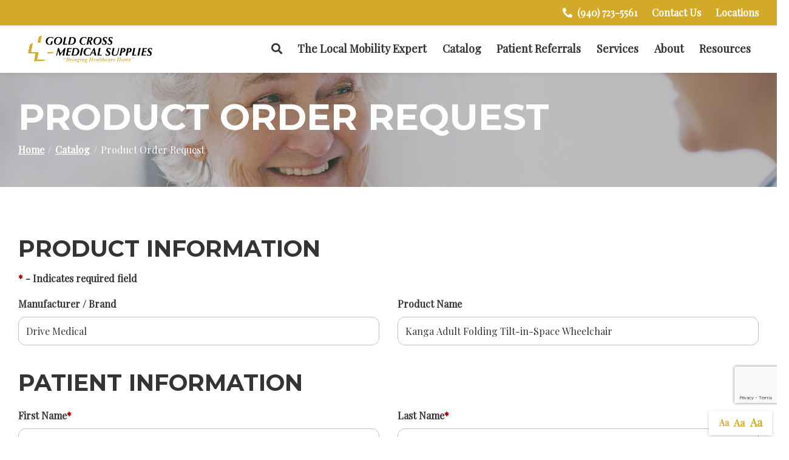

--- FILE ---
content_type: text/html; charset=utf-8
request_url: https://www.goldcrossmedicalsupplies.net/product-order-request?pid=116
body_size: 8333
content:
<!DOCTYPE html>
<!--[if IE 8]><html lang="en" xmlns="http://www.w3.org/1999/xhtml" class="no-js oldie ie8"><![endif]-->
<!--[if IE 9]><html lang="en" xmlns="http://www.w3.org/1999/xhtml" class="no-js oldie ie9 text-normal"><![endif]-->
<!--[if gt IE 9]><!--><html lang="en" xmlns="http://www.w3.org/1999/xhtml" class="no-js text-normal"><!--<![endif]-->
<head>
    <title>Product Order Request Form | Gold Cross Medical Supplies</title>
    <meta http-equiv="Content-Type" content="text/html; charset=utf-8">
    <meta name="viewport" content="width=device-width, minimum-scale=1">
    <meta name="Keywords" content="product order request form">
<meta name="Description" content="Complete the **COMPANY_NAME** product order request form to learn more about what we offer.">
<meta property="og:title" content="Product Order Request Form">
<meta property="og:description" content="Complete the **COMPANY_NAME** product order request form to learn more about what we offer.">
<meta property="og:url" content="https://www.goldcrossmedicalsupplies.net/product-order-request?pid=116">
<meta property="og:image" content="https://www.goldcrossmedicalsupplies.net/images/logo.png">
<meta property="og:type" content="website">

    <meta name="author" content="Gold Cross Medical Supplies">
    <meta name="generator" content="Forbin PageBuilder 2.0">

    <link rel="apple-touch-icon" sizes="152x152" href="/images/favicon/apple-touch-icon.png">
    <link rel="icon" type="image/png" sizes="32x32" href="/images/favicon/favicon-32x32.png">
    <link rel="icon" type="image/png" sizes="16x16" href="/images/favicon/favicon-16x16.png">
    <link rel="manifest" href="/images/favicon/manifest.json">
    <link rel="mask-icon" href="/images/favicon/safari-pinned-tab.svg" color="#5bbad5">
    <link rel="shortcut icon" href="/images/favicon/favicon.ico">
    <meta name="msapplication-TileColor" content="#da532c">
    <meta name="msapplication-config" content="/images/favicon/browserconfig.xml">
    <meta name="theme-color" content="#ffffff">

    
    <link rel="dns-prefetch" href="//ajax.googleapis.com">
    <link rel="dns-prefetch" href="//cdn.forbin.com">
    <link rel="canonical" href="https://www.goldcrossmedicalsupplies.net/product-order-request" />
    <link rel="stylesheet" href="https://cdn.vgmforbin.com/resources/font-awesome/5.9.0/css/all.min.css">
    <link rel="stylesheet" href="/css/main.min.css?v=1728662276">
    <link href="https://fonts.googleapis.com/css2?family=Montserrat:wght@700&family=Playfair+Display&display=swap" rel="stylesheet">

	<script>dataLayer = [];</script>
    
    <!--[if lt IE 9]>
    <script src="//cdn.forbin.com/global/jquery/html5shiv.js"></script>
    <![endif]-->

            <!-- Google Tag Manager -->
        <script>(function(w,d,s,l,i){w[l]=w[l]||[];w[l].push({'gtm.start':
            new Date().getTime(),event:'gtm.js'});var f=d.getElementsByTagName(s)[0],
            j=d.createElement(s),dl=l!='dataLayer'?'&l='+l:'';j.async=true;j.src=
            '//www.googletagmanager.com/gtm.js?id='+i+dl;f.parentNode.insertBefore(j,f);
        })(window,document,'script','dataLayer','GTM-TLXCBGW');</script>
        <!-- End Google Tag Manager -->
        
</head>
<body id="Top" class="product-order-request">
    <!-- Google Tag Manager (noscript) -->
    <noscript aria-hidden="true"><iframe src="//www.googletagmanager.com/ns.html?id=GTM-TLXCBGW" height="0" width="0" style="display:none;visibility:hidden"></iframe></noscript>
    <!-- End Google Tag Manager (noscript) -->
    
<header class="masthead relative bg-white">
    <a href="#content-anchor" class="skip-to-content readeronly reader-focusable" title="Anchor link that skips to main content on page">Skip to Content</a>

    <div class="search-field-wrapper hide">
    <form name="Search" id="Search" action="/search" method="get" autocomplete="off">
        <input type="search" placeholder="Search Site" id="searchfield" class="searchField" name="q" aria-label="Site Search">
        <input type="submit" value="Search" class="button button-secondary">
    </form>
    <a href="#" class="close-search" title="Close search field"><img src="/images/icon-close-white.png" alt="Close Icon"></a>
</div><div class="bg-primary py-1">
    <div class="container d-flex flex-row justify-content-end align-items-center text-white">

        <div class="d-flex d-md-none">
            <a href="tel:(940) 723-5561" title="Link calls phone number" class="m-0 mr-2"><span class="fas fa-phone fa-lg fa-flip-horizontal"></span></a>
            <a href="/contact-us" title="Link goes to our contact page" class="m-0"><span class="fas fa-map-marker-alt fa-lg"></span></a>
        </div>
        <div class="d-none d-md-flex">
            <a href="tel:9407235561" title="Phone Number" class="font-weight-bold"><span class="fas fa-phone fa-flip-horizontal mr-1 "></span>(940) 723-5561</a>

            <a href="/contact-us" title="Link to Contact Us page" class="mt-0 ml-3" target="_self" data-nodisclaimer="true">Contact Us</a><a href="/locations" title="Link to Locations page" class="mt-0 ml-3" target="_self" data-nodisclaimer="true">Locations</a>        </div>
    </div>
</div>

<div class="container relative">
    <div class="d-flex flex-row justify-content-between align-items-stretch">
        <div class="my-0 flex-shrink-md-0 mx-auto mx-md-0">
            <div class="logo d-flex flex-row align-items-center relative">
                <a href="/" title="Gold Cross Medical Supplies" class="relative p-2">
                    <img src="/images/logo.png" alt="logo">
                </a>
            </div>
        </div>

            <div class="d-flex flex-column flex-grow-1 justify-content-around align-items-end">
                

<nav class="nav-bottom d-none d-md-block h-100" aria-label="Main Navigation">
    <ul class="navigation text-center list-style-none d-flex flex-row justify-content-end align-items-center h-100">
        <li class="inline h-100 d-flex align-items-center">
            <a class="search-icon nav-search" href="#" title="Link opens search input field">
                <span class="fas fa-search"></span>
                <p class="text-clip">Search</p>
            </a>
        </li>

        <li data-navPgId="149" class="menuItem149 relative d-flex align-items-center"><a href="/scooters" class="headerNav149" target="_self" data-nodisclaimer="true" title="">The Local Mobility Expert</a><ul class="submenu sm-149 list-style-none"><li class="menuSubItem"><a data-nodisclaimer="true" href="/benefits-of-mobility-scooters" class="headerSubNav158" target="_self" title="The Local Mobility Expert - Benefits of Mobility Scooters">Benefits of Mobility Scooters</a></li>
<li class="menuSubItem"><a data-nodisclaimer="true" href="/the-local-mobility-expert/lift-chair-faq" class="headerSubNav173" target="_self" title="The Local Mobility Expert - Lift Chair FAQ">Lift Chair FAQ</a></li>
</ul>
<li data-navPgId="9" class="menuItem9 relative d-flex align-items-center"><a href="/catalog" class="headerNav9" target="_self" data-nodisclaimer="true" title="">Catalog</a><ul class="submenu sm-9 list-style-none"><li class="menuSubItem"><a data-nodisclaimer="true" href="/cpap" class="headerSubNav133" target="_self" title="Catalog - CPAP">CPAP</a></li>
<li class="menuSubItem"><a data-nodisclaimer="true" href="/scooters" class="headerSubNav131" target="_self" title="Catalog - Scooters">Scooters</a></li>
<li class="menuSubItem"><a data-nodisclaimer="true" href="/lift-chairs" class="headerSubNav132" target="_self" title="Catalog - Lift Chairs">Lift Chairs</a></li>
</ul>
<li data-navPgId="19" class="menuItem19 relative d-flex align-items-center"><a href="/patient-referrals" class="headerNav19" target="_self" data-nodisclaimer="true" title="">Patient Referrals</a><li data-navPgId="28" class="menuItem28 relative d-flex align-items-center"><a href="/services" class="headerNav28" target="_self" data-nodisclaimer="true" title="">Services</a><li data-navPgId="30" class="menuItem30 relative d-flex align-items-center"><a href="/about" class="headerNav30" target="_self" data-nodisclaimer="true" title="">About</a><li data-navPgId="13" class="menuItem13 relative d-flex align-items-center"><a href="/resource-center" class="headerNav13" target="_self" data-nodisclaimer="true" title="">Resources</a><ul class="submenu sm-13 list-style-none"><li class="menuSubItem"><a data-nodisclaimer="true" href="/resources/cpap-care-resources" class="headerSubNav165" target="_self" title="Resources - CPAP Care Resources">CPAP Care Resources</a></li>
<li class="menuSubItem"><a data-nodisclaimer="true" href="/benefits-of-mobility-scooters" class="headerSubNav175" target="_self" title="Resources - Benefits of Scooters">Benefits of Scooters</a></li>
</ul>
    </ul>
</nav>


                <a class="open-mobilemenu d-block d-md-none text-dark text-24 m-0 flex-shrink-0" href="#" title="Opens Site Navigation">
                    <span class="fas fa-bars"></span>
                    <p class="text-clip">Mobile Menu</p>
                </a>
            </div>
        </div>
    </div>
</div>
</header><section class="page-title" aria-label="page title" >
	<div class="container relative py-5">
		<h1 class="m-0">Product Order Request</h1>
		<div class="breadcrumbs py-1"><a class="home" href="/">Home</a> <span class="arrow"></span><a href=/catalog title="Go back to the Catalog page">Catalog</a> <span class="arrow"></span>Product Order Request</div>
	</div>
</section>
<main class="content subcontent">
    <div id="content-anchor" class="maincontent">
	<div class="container">
        <div class="userMessage"></div>
<form action="/library/FormProcessor.php" enctype="multipart/form-data" id="contactForm" method="post" name="contactForm">
    <input id="hidFormName" name="hidFormName" type="hidden" value="Order Request">
    <input id="hidReferer" name="Page Referer" type="hidden" value="/product-order-request">
    <input id="RC_Validate1317" name="RC_Validate1" type="hidden" value="1d1f99a9d33d9a787cbc23564ff38398" aria-hidden="true" /><label class="none" for="RC_Validate1856">Remote Captcha 1856</label>
            <input class="none" id="RC_Validate1856" name="RC_Validate2" type="text" value="ff1555ec0c2d7fcad3a03770f9ab238a" aria-hidden="true" /><label class="none" for="RC_Validate4171">Remote Captcha 4171</label>
            <input class="none" id="RC_Validate4171" name="RC_Validate3" autocomplete="noautocomplete" type="text" value="" aria-hidden="true" /><label class="none" for="RC_Validate3433">Remote Captcha 3433</label>
            <div class="none"><input id="RC_Validate3433" name="RC_Validate4" autocomplete="noautocomplete" type="email" value="" /></div>    <script src="https://www.google.com/recaptcha/api.js?render=6LezTfgpAAAAAOG_RJyJll5PQgxkDZDh1OFqeBQS"></script>
<script>
    var reCaptchaSiteKey = '6LezTfgpAAAAAOG_RJyJll5PQgxkDZDh1OFqeBQS';
</script>
<input id="recaptchaResponse" name="recaptcha_response" type="hidden" value="" />    <ul class="form-contactform flexgrid-row list-style-none">
        <li class="flexcol-xs-12">
            <h3>Product Information</h3>
            <p><span class="required">*</span> - Indicates required field</p>
        </li>
        <li class="flexcol-xs-12 flexcol-md-6">
            <label for="txtManufacturer">Manufacturer / Brand</label>
            <input type="text" title="Manufacturer / Brand" class="text" id="txtManufacturer" value="Drive Medical" name="Manufacturer" />
        </li>

        <li class="flexcol-xs-12 flexcol-md-6">
            <label for="txtProductName">Product Name</label>
            <input type="text" title="Product Name" class="text" id="txtProductName" value="Kanga Adult Folding Tilt-in-Space Wheelchair" name="Product Name" />
        </li>
        <li class="flexcol-xs-12">
            <h3>Patient Information</h3>
        </li>
        <li class="flexcol-xs-12 flexcol-md-6">
            <label for="txtFirstName">First Name<span class="required">*</span></label>
            <input type="text" class="text" id="txtFirstName" name="+Name[]" required="required" data-parsley-required-message="Enter your first name." />
        </li>
        <li class="flexcol-xs-12 flexcol-md-6">
            <label for="txtLastName">Last Name<span class="required">*</span></label>
            <input type="text" class="text" id="txtLastName" name="+Name[]" required="required" data-parsley-required-message="Enter your last name." />
        </li>
        <li class="flexcol-xs-12 flexcol-md-4">
            <label for="optRelationship">Your Relationship</label>
            <select name="Your_Relationship" id="optRelationship">
                <option selected="selected" value="--- Select One ---">--- Select One ---</option>
                <option value="Myself">Myself</option>
                <option value="Parent">Parent</option>
                <option value="Sibling">Sibling</option>
                <option value="Grandparent">Grandparent</option>
                <option value="Other">Other</option>
            </select>
        </li>
        <li class="flexcol-xs-12 flexcol-md-4">
            <label for="optGender">Gender</label>
            <select name="Gender" id="optGender">
                <option selected="selected" value="--- Select One ---">--- Select One ---</option>
                <option value="Male">Male</option>
                <option value="Female">Female</option>
            </select>
        </li>
        <li class="flexcol-xs-12 flexcol-md-4">
            <label for="txtDOB">Date of Birth</label>
            <input type="text" name="Date of Birth" id="txtDOB" class="datePicker">
        </li>
        <li class="flexcol-xs-12 flexcol-md-6">
            <label for="txtPhone">Phone<span class="required">*</span></label>
            <input type="tel" class="text" id="txtPhone" name="Phone" required="required" title="(XXX) XXX-XXXX" placeholder="(XXX) XXX-XXXX" data-parsley-required-message="Enter your phone number." onblur="updatePhone(this.value)" />
        </li>
        <li class="flexcol-xs-12 flexcol-md-6">
            <label for="txtEmail">Email<span class="required">*</span></label>
            <input type="email" class="text" id="txtEmail" name="Email" required="required" title="Email Address" data-parsley-required-message="Enter your email address." onblur="updateEmail(this.value)" />
        </li>
        <li class="flexcol-xs-12 flexcol-md-6">
            <label for="txtAddress">Address</label>
        	<input type="text" class="text" id="txtAddress" name="Address" />
        </li>
        <li class="flexcol-xs-12 flexcol-md-6">
            <label for="txtAddress2">Address Line 2</label>
        	<input type="text" class="text" id="txtAddress2" name="Address 2" />
        </li>
        <li class="flexcol-xs-12 flexcol-md-4">
            <label for="txtZip">Zip</label>
            <input type="text" class="text zip-mask" id="txtZip" name="Zip" title="Zip - #####" placeholder="#####" onblur="checkZip(this.value, 'Contact Form', 1)" />
        </li>
        <li class="flexcol-xs-12 flexcol-md-4">
            <label for="txtCity">City</label>
            <input type="text" class="text" id="txtCity" name="City" title="City" />
        </li>

        <li class="flexcol-xs-12 flexcol-md-4">
            <label for="cboState">State</label>
            <select class="stateBox" id="cboState" name="State" title="US State">
                <option value="">-- Select A State --</option>
                <option value="AL">Alabama</option>
<option value="AK">Alaska</option>
<option value="AZ">Arizona</option>
<option value="AR">Arkansas</option>
<option value="CA">California</option>
<option value="CO">Colorado</option>
<option value="CT">Connecticut</option>
<option value="DE">Delaware</option>
<option value="DC">DC</option>
<option value="FL">Florida</option>
<option value="GA">Georgia</option>
<option value="HI">Hawaii</option>
<option value="ID">Idaho</option>
<option value="IL">Illinois</option>
<option value="IN">Indiana</option>
<option value="IA">Iowa</option>
<option value="KS">Kansas</option>
<option value="KY">Kentucky</option>
<option value="LA">Louisiana</option>
<option value="ME">Maine</option>
<option value="MD">Maryland</option>
<option value="MA">Massachusetts</option>
<option value="MI">Michigan</option>
<option value="MN">Minnesota</option>
<option value="MS">Mississippi</option>
<option value="MO">Missouri</option>
<option value="MT">Montana</option>
<option value="NE">Nebraska</option>
<option value="NV">Nevada</option>
<option value="NH">New Hampshire</option>
<option value="NJ">New Jersey</option>
<option value="NM">New Mexico</option>
<option value="NY">New York</option>
<option value="NC">North Carolina</option>
<option value="ND">North Dakota</option>
<option value="OH">Ohio</option>
<option value="OK">Oklahoma</option>
<option value="OR">Oregon</option>
<option value="PA">Pennsylvania</option>
<option value="RI">Rhode Island</option>
<option value="SC">South Carolina</option>
<option value="SD">South Dakota</option>
<option value="TN">Tennessee</option>
<option value="TX">Texas</option>
<option value="UT">Utah</option>
<option value="VT">Vermont</option>
<option value="VA">Virginia</option>
<option value="WA">Washington</option>
<option value="WV">West Virginia</option>
<option value="WI">Wisconsin</option>
<option value="WY">Wyoming</option>
            </select>
        </li>

        <li class="flexcol-xs-12">
            <h3>Request Information</h3>
        </li>

       <li class="flexcol-xs-12 flexcol-md-4">
            <labelfor="cboRequestType">What can we do for you?<span class="required">*</span></label>
            <select id="cboRequestType" name="Request Type" required data-parsley-required-message="Select how we can help you.">
                <option selected="selected" value="">--- Select One ---</option>
                <option value="I have a question about this product">I have a question about this product</option>
                <option value="I would like to purchase this product">I would like to purchase this product</option>
                <option value="I would like to reorder this product">I would like to reorder this product</option>
            </select>
        </li>

        <li class="flexcol-xs-12 flexcol-md-4">
            <label for="cboHear">How did you hear about us?<span class="required">*</span></label>
            <select class="referral" id="cboHear" name="Referral" required data-parsley-required-message="Select how you heard about us.">
                <option selected="selected" value="">--- Select One ---</option>
                <option value="Friend or Relative">Friend or Relative</option>
                <option value="Print Advertisement">Print Advertisement</option>
                <option value="T.V. Advertisement">T.V. Advertisement</option>
                <option value="Web Site">Web Site</option>
                <option value="Search Engine">Search Engine</option>
                <option value="Social Media">Social Media</option>
                <option value="Myself">Myself</option>
                <option value="Phone Book">Phone Book</option>
                <option value="Other">Other</option>
            </select>
        </li>


        <li class="flexcol-xs-12 flexcol-md-4">
            <label for="cboBestWay">How to reach you?<span class="required">*</span></label>
            <select class="stateBox" id="cboBestWay" name="Best Way To Reach" title="Best Way To Reach You At" required data-parsley-required-message="Select the best way to reach you.">
                <option value="">-- Select How To Reach You --</option>
                <option value="Email">Email</option>
                <option value="Phone">Phone</option>
                <option value="Text">Text</option>
            </select>
        </li>

        <li class="flexcol-xs-12">
            <label for="mtxComments">Questions / Requests<span class="required">*</span></label>
            <textarea id="mtxComments" name="Comments" required rows="5" title="Questions / Comments" required data-parsley-required-message="Enter your question/comments."></textarea>
        </li>

        <li class="flexcol-xs-12">
            <input type="submit" value="Send Message" class="button button-primary">
        </li>
    </ul>
</form>

<script>function updatePhone(val) { $('#cboBestWay option:contains("Phone")').html('Phone - ' + val); } function updateEmail(val) { $('#cboBestWay option:contains("Email")').html('Email - ' + val); }</script>
    </div>
</div></main>

<footer class="footer">
            <div class="sec-footernav">
            <div class="container">
                <ul class="footernav">
    <li><a href="/" title="Internal link in same tab to home page">Home</a></li>
    <li class="footerNavItem149"><a href="/scooters" class="footerNav149" target="_self">The Local Mobility Expert</a></li><li class="footerNavItem9"><a href="/catalog" class="footerNav9" target="_self">Catalog</a></li><li class="footerNavItem19"><a href="/patient-referrals" class="footerNav19" target="_self">Patient Referrals</a></li><li class="footerNavItem28"><a href="/services" class="footerNav28" target="_self">Services</a></li><li class="footerNavItem30"><a href="/about" class="footerNav30" target="_self">About</a></li><li class="footerNavItem13"><a href="/resource-center" class="footerNav13" target="_self">Resources</a></li></ul>            </div>
        </div>
    
    <div class="sec-copyright bg-white py-5">
        <div class="container">
            <div class="d-flex flex-column flex-md-row justify-content-between align-items-center">
                <div class="my-3 my-md-0">
                    <a href="/" class="logo" title="Gold Cross Medical Supplies"><img src="/images/logo.png" alt="Gold Cross Medical Supplies"></a>
                </div>
                <div class="text-center text-black px-3">
                    <p>
                    <a href="/privacy-policy" title="Link to Privacy Policy page" target="_self" data-nodisclaimer="true">Privacy Policy</a> | <a href="/terms-of-use" title="Link to Terms of Use page" target="_self" data-nodisclaimer="true">Terms of Use</a>                    <br>&#169; 2026 <a class="noLink" href="/vpanel/" target="_blank">Gold Cross Medical Supplies</a>. All rights reserved. Web solutions provided by <a href="https://goo.gl/Rwf1Zx" target="_blank" title="Link opens VGM Forbin in a new window">VGM Forbin</a></p>
                </div>
                <div class="social-icons">
                    <a href="https://www.facebook.com/Gold-Cross-Medical-Supply-841555179232301" target="_blank" title="External link in new tab to Facebook" id="fb"><span class="fab fa-facebook fa-2x"></span><p class="text-clip">Facebook</p></a>
                </div>
        </div>
    </div>
    <div class="overlay-mask"></div>
</footer>
<nav class="mobilemenu sliding-menu d-block d-md-none" aria-label="Mobile Navigation">
    <div class="flex flex-row flex-align-justify flex-align-middle p-2">
        <a href="/" class="logo-mobilemenu" title="Gold Cross Medical Supplies"><img title="Go to the Home Page" src="/images/logo-reversed.png" alt="Gold Cross Medical Supplies" class="img-center"></a>
        <a href="#" class="close-mobilemenu flex-shrink-0 active ml-2 mt-0"><span>Close</span></a>
    </div>

    <ul class="list-style-none">
        <li class="li-search p-2">
            <form name="Search" id="mobileSearch" action="/search" method="get" autocomplete="off" >
                <input type="search" id="mobileSearchfield" class="searchField" name="q" aria-label="Site Search" placeholder="Search">
                <input type="submit" class="searchSubmit hide" value="Search">
            </form>
        </li>

        <li data-navPgId="149" class="menuItem149"><a href="/scooters" class="mobileNav149" target="_self" title="">The Local Mobility Expert</a><ul id="mobileSubMenu149" class="submenu right list-style-none"><li id="mobileNavSubItem158" class="menuSubItem"><a href="/benefits-of-mobility-scooters" class="mobileSubNav158" target="_self" title="Mobile - The Local Mobility Expert - Benefits of Mobility Scooters">Benefits of Mobility Scooters</a></li>
<li id="mobileNavSubItem173" class="menuSubItem"><a href="/the-local-mobility-expert/lift-chair-faq" class="mobileSubNav173" target="_self" title="Mobile - The Local Mobility Expert - Lift Chair FAQ">Lift Chair FAQ</a></li>
<li class="back-level"><a href="#" class="backup">Back</a></li></ul>
<li data-navPgId="9" class="menuItem9"><a href="/catalog" class="mobileNav9" target="_self" title="">Catalog</a><ul id="mobileSubMenu9" class="submenu right list-style-none"><li id="mobileNavSubItem133" class="menuSubItem"><a href="/cpap" class="mobileSubNav133" target="_self" title="Mobile - Catalog - CPAP">CPAP</a></li>
<li id="mobileNavSubItem131" class="menuSubItem"><a href="/scooters" class="mobileSubNav131" target="_self" title="Mobile - Catalog - Scooters">Scooters</a></li>
<li id="mobileNavSubItem132" class="menuSubItem"><a href="/lift-chairs" class="mobileSubNav132" target="_self" title="Mobile - Catalog - Lift Chairs">Lift Chairs</a></li>
<li class="back-level"><a href="#" class="backup">Back</a></li></ul>
<li data-navPgId="19" class="menuItem19"><a href="/patient-referrals" class="mobileNav19" target="_self" title="">Patient Referrals</a><li data-navPgId="28" class="menuItem28"><a href="/services" class="mobileNav28" target="_self" title="">Services</a><li data-navPgId="30" class="menuItem30"><a href="/about" class="mobileNav30" target="_self" title="">About</a><li data-navPgId="13" class="menuItem13"><a href="/resource-center" class="mobileNav13" target="_self" title="">Resources</a><ul id="mobileSubMenu13" class="submenu right list-style-none"><li id="mobileNavSubItem165" class="menuSubItem"><a href="/resources/cpap-care-resources" class="mobileSubNav165" target="_self" title="Mobile - Resources - CPAP Care Resources">CPAP Care Resources</a></li>
<li id="mobileNavSubItem175" class="menuSubItem"><a href="/benefits-of-mobility-scooters" class="mobileSubNav175" target="_self" title="Mobile - Resources - Benefits of Scooters">Benefits of Scooters</a></li>
<li class="back-level"><a href="#" class="backup">Back</a></li></ul>
<li data-navPgId="2" class="menuItem2"><a href="/contact-us" class="mobileNav2" target="_self" title="">Contact Us</a><li data-navPgId="24" class="menuItem24"><a href="/locations" class="mobileNav24" target="_self" title="">Locations</a>    </ul>
</nav><section aria-label="Text resizer and back to top button">
<div class="site-options">
    <div class="textResizer">
        <a href="#" title="adjust text elements to be normal" class="smlFnt resizerButton pointer" data-style="text-normal">Aa</a>
        <a href="#" title="adjust text elements to be larger" class="mdmFnt resizerButton pointer" data-style="text-medium">Aa</a>
        <a href="#" title="adjust text elements to be vary large" class="lrgFnt resizerButton pointer" data-style="text-large">Aa</a>
    </div>
    <p class="back-to-top"><span class="fas fa-arrow-up"></span></p>
</div>
</section>

<noscript id="deferred-styles">
    
    <link rel="stylesheet" href="//ajax.googleapis.com/ajax/libs/jqueryui/1.11.4/themes/smoothness/jquery-ui.min.css">
</noscript>

<!--[if (!IE)|(gt IE 8)]><!-->
<script src="https://ajax.googleapis.com/ajax/libs/jquery/3.3.1/jquery.min.js" integrity="sha384-tsQFqpEReu7ZLhBV2VZlAu7zcOV+rXbYlF2cqB8txI/8aZajjp4Bqd+V6D5IgvKT" crossorigin="anonymous"></script>
<!--<![endif]-->

<!--[if lt IE 9]>
<script src="//ajax.googleapis.com/ajax/libs/jquery/1.9.1/jquery.min.js"></script>
<script src="//cdn.forbin.com/global/jquery/respond.min.js"></script>
<![endif]-->

<script src="https://ajax.googleapis.com/ajax/libs/jqueryui/1.12.1/jquery-ui.min.js" integrity="sha384-Dziy8F2VlJQLMShA6FHWNul/veM9bCkRUaLqr199K94ntO5QUrLJBEbYegdSkkqX" crossorigin="anonymous"></script>
<script async src="/scripts/stacktable.min.js?v=1728662273"></script>
<script async src="/scripts/matchheight.min.js?v=1728662273"></script>
<script>var siteType = "CATALOG";</script>
    <script src="/scripts/jquery.lazyload.min.js?v=1728662273"></script>
    <script>
        var catalogSlug = 'catalog';
        var cartSlug = 'cart';
    </script>
    <script async src="/scripts/global.js?v=1728662273"></script>
<script src="//maps.google.com/maps/api/js?key=AIzaSyAhuzIL2jb2vmnNWFnRhT9kdYoTLd9ciLg"></script><script src="/scripts/parsley.min.js?v=1728662273"></script><script src="/modules/forms/js/form.js?v=1728662276"></script>
<script>
    var loadDeferredStyles = function() {
        var addStylesNode = document.getElementById("deferred-styles");
        var replacement = document.createElement("div");
        replacement.innerHTML = addStylesNode.textContent;
        document.body.appendChild(replacement)
        addStylesNode.parentElement.removeChild(addStylesNode);
    };
    var raf = requestAnimationFrame || mozRequestAnimationFrame ||
    webkitRequestAnimationFrame || msRequestAnimationFrame;
    if (raf) raf(function() { window.setTimeout(loadDeferredStyles, 0); });
    else window.addEventListener('load', loadDeferredStyles);
</script>

</body>
</html>


--- FILE ---
content_type: text/html; charset=utf-8
request_url: https://www.google.com/recaptcha/api2/anchor?ar=1&k=6LezTfgpAAAAAOG_RJyJll5PQgxkDZDh1OFqeBQS&co=aHR0cHM6Ly93d3cuZ29sZGNyb3NzbWVkaWNhbHN1cHBsaWVzLm5ldDo0NDM.&hl=en&v=9TiwnJFHeuIw_s0wSd3fiKfN&size=invisible&anchor-ms=20000&execute-ms=30000&cb=g80gp1cu4jqt
body_size: 48352
content:
<!DOCTYPE HTML><html dir="ltr" lang="en"><head><meta http-equiv="Content-Type" content="text/html; charset=UTF-8">
<meta http-equiv="X-UA-Compatible" content="IE=edge">
<title>reCAPTCHA</title>
<style type="text/css">
/* cyrillic-ext */
@font-face {
  font-family: 'Roboto';
  font-style: normal;
  font-weight: 400;
  font-stretch: 100%;
  src: url(//fonts.gstatic.com/s/roboto/v48/KFO7CnqEu92Fr1ME7kSn66aGLdTylUAMa3GUBHMdazTgWw.woff2) format('woff2');
  unicode-range: U+0460-052F, U+1C80-1C8A, U+20B4, U+2DE0-2DFF, U+A640-A69F, U+FE2E-FE2F;
}
/* cyrillic */
@font-face {
  font-family: 'Roboto';
  font-style: normal;
  font-weight: 400;
  font-stretch: 100%;
  src: url(//fonts.gstatic.com/s/roboto/v48/KFO7CnqEu92Fr1ME7kSn66aGLdTylUAMa3iUBHMdazTgWw.woff2) format('woff2');
  unicode-range: U+0301, U+0400-045F, U+0490-0491, U+04B0-04B1, U+2116;
}
/* greek-ext */
@font-face {
  font-family: 'Roboto';
  font-style: normal;
  font-weight: 400;
  font-stretch: 100%;
  src: url(//fonts.gstatic.com/s/roboto/v48/KFO7CnqEu92Fr1ME7kSn66aGLdTylUAMa3CUBHMdazTgWw.woff2) format('woff2');
  unicode-range: U+1F00-1FFF;
}
/* greek */
@font-face {
  font-family: 'Roboto';
  font-style: normal;
  font-weight: 400;
  font-stretch: 100%;
  src: url(//fonts.gstatic.com/s/roboto/v48/KFO7CnqEu92Fr1ME7kSn66aGLdTylUAMa3-UBHMdazTgWw.woff2) format('woff2');
  unicode-range: U+0370-0377, U+037A-037F, U+0384-038A, U+038C, U+038E-03A1, U+03A3-03FF;
}
/* math */
@font-face {
  font-family: 'Roboto';
  font-style: normal;
  font-weight: 400;
  font-stretch: 100%;
  src: url(//fonts.gstatic.com/s/roboto/v48/KFO7CnqEu92Fr1ME7kSn66aGLdTylUAMawCUBHMdazTgWw.woff2) format('woff2');
  unicode-range: U+0302-0303, U+0305, U+0307-0308, U+0310, U+0312, U+0315, U+031A, U+0326-0327, U+032C, U+032F-0330, U+0332-0333, U+0338, U+033A, U+0346, U+034D, U+0391-03A1, U+03A3-03A9, U+03B1-03C9, U+03D1, U+03D5-03D6, U+03F0-03F1, U+03F4-03F5, U+2016-2017, U+2034-2038, U+203C, U+2040, U+2043, U+2047, U+2050, U+2057, U+205F, U+2070-2071, U+2074-208E, U+2090-209C, U+20D0-20DC, U+20E1, U+20E5-20EF, U+2100-2112, U+2114-2115, U+2117-2121, U+2123-214F, U+2190, U+2192, U+2194-21AE, U+21B0-21E5, U+21F1-21F2, U+21F4-2211, U+2213-2214, U+2216-22FF, U+2308-230B, U+2310, U+2319, U+231C-2321, U+2336-237A, U+237C, U+2395, U+239B-23B7, U+23D0, U+23DC-23E1, U+2474-2475, U+25AF, U+25B3, U+25B7, U+25BD, U+25C1, U+25CA, U+25CC, U+25FB, U+266D-266F, U+27C0-27FF, U+2900-2AFF, U+2B0E-2B11, U+2B30-2B4C, U+2BFE, U+3030, U+FF5B, U+FF5D, U+1D400-1D7FF, U+1EE00-1EEFF;
}
/* symbols */
@font-face {
  font-family: 'Roboto';
  font-style: normal;
  font-weight: 400;
  font-stretch: 100%;
  src: url(//fonts.gstatic.com/s/roboto/v48/KFO7CnqEu92Fr1ME7kSn66aGLdTylUAMaxKUBHMdazTgWw.woff2) format('woff2');
  unicode-range: U+0001-000C, U+000E-001F, U+007F-009F, U+20DD-20E0, U+20E2-20E4, U+2150-218F, U+2190, U+2192, U+2194-2199, U+21AF, U+21E6-21F0, U+21F3, U+2218-2219, U+2299, U+22C4-22C6, U+2300-243F, U+2440-244A, U+2460-24FF, U+25A0-27BF, U+2800-28FF, U+2921-2922, U+2981, U+29BF, U+29EB, U+2B00-2BFF, U+4DC0-4DFF, U+FFF9-FFFB, U+10140-1018E, U+10190-1019C, U+101A0, U+101D0-101FD, U+102E0-102FB, U+10E60-10E7E, U+1D2C0-1D2D3, U+1D2E0-1D37F, U+1F000-1F0FF, U+1F100-1F1AD, U+1F1E6-1F1FF, U+1F30D-1F30F, U+1F315, U+1F31C, U+1F31E, U+1F320-1F32C, U+1F336, U+1F378, U+1F37D, U+1F382, U+1F393-1F39F, U+1F3A7-1F3A8, U+1F3AC-1F3AF, U+1F3C2, U+1F3C4-1F3C6, U+1F3CA-1F3CE, U+1F3D4-1F3E0, U+1F3ED, U+1F3F1-1F3F3, U+1F3F5-1F3F7, U+1F408, U+1F415, U+1F41F, U+1F426, U+1F43F, U+1F441-1F442, U+1F444, U+1F446-1F449, U+1F44C-1F44E, U+1F453, U+1F46A, U+1F47D, U+1F4A3, U+1F4B0, U+1F4B3, U+1F4B9, U+1F4BB, U+1F4BF, U+1F4C8-1F4CB, U+1F4D6, U+1F4DA, U+1F4DF, U+1F4E3-1F4E6, U+1F4EA-1F4ED, U+1F4F7, U+1F4F9-1F4FB, U+1F4FD-1F4FE, U+1F503, U+1F507-1F50B, U+1F50D, U+1F512-1F513, U+1F53E-1F54A, U+1F54F-1F5FA, U+1F610, U+1F650-1F67F, U+1F687, U+1F68D, U+1F691, U+1F694, U+1F698, U+1F6AD, U+1F6B2, U+1F6B9-1F6BA, U+1F6BC, U+1F6C6-1F6CF, U+1F6D3-1F6D7, U+1F6E0-1F6EA, U+1F6F0-1F6F3, U+1F6F7-1F6FC, U+1F700-1F7FF, U+1F800-1F80B, U+1F810-1F847, U+1F850-1F859, U+1F860-1F887, U+1F890-1F8AD, U+1F8B0-1F8BB, U+1F8C0-1F8C1, U+1F900-1F90B, U+1F93B, U+1F946, U+1F984, U+1F996, U+1F9E9, U+1FA00-1FA6F, U+1FA70-1FA7C, U+1FA80-1FA89, U+1FA8F-1FAC6, U+1FACE-1FADC, U+1FADF-1FAE9, U+1FAF0-1FAF8, U+1FB00-1FBFF;
}
/* vietnamese */
@font-face {
  font-family: 'Roboto';
  font-style: normal;
  font-weight: 400;
  font-stretch: 100%;
  src: url(//fonts.gstatic.com/s/roboto/v48/KFO7CnqEu92Fr1ME7kSn66aGLdTylUAMa3OUBHMdazTgWw.woff2) format('woff2');
  unicode-range: U+0102-0103, U+0110-0111, U+0128-0129, U+0168-0169, U+01A0-01A1, U+01AF-01B0, U+0300-0301, U+0303-0304, U+0308-0309, U+0323, U+0329, U+1EA0-1EF9, U+20AB;
}
/* latin-ext */
@font-face {
  font-family: 'Roboto';
  font-style: normal;
  font-weight: 400;
  font-stretch: 100%;
  src: url(//fonts.gstatic.com/s/roboto/v48/KFO7CnqEu92Fr1ME7kSn66aGLdTylUAMa3KUBHMdazTgWw.woff2) format('woff2');
  unicode-range: U+0100-02BA, U+02BD-02C5, U+02C7-02CC, U+02CE-02D7, U+02DD-02FF, U+0304, U+0308, U+0329, U+1D00-1DBF, U+1E00-1E9F, U+1EF2-1EFF, U+2020, U+20A0-20AB, U+20AD-20C0, U+2113, U+2C60-2C7F, U+A720-A7FF;
}
/* latin */
@font-face {
  font-family: 'Roboto';
  font-style: normal;
  font-weight: 400;
  font-stretch: 100%;
  src: url(//fonts.gstatic.com/s/roboto/v48/KFO7CnqEu92Fr1ME7kSn66aGLdTylUAMa3yUBHMdazQ.woff2) format('woff2');
  unicode-range: U+0000-00FF, U+0131, U+0152-0153, U+02BB-02BC, U+02C6, U+02DA, U+02DC, U+0304, U+0308, U+0329, U+2000-206F, U+20AC, U+2122, U+2191, U+2193, U+2212, U+2215, U+FEFF, U+FFFD;
}
/* cyrillic-ext */
@font-face {
  font-family: 'Roboto';
  font-style: normal;
  font-weight: 500;
  font-stretch: 100%;
  src: url(//fonts.gstatic.com/s/roboto/v48/KFO7CnqEu92Fr1ME7kSn66aGLdTylUAMa3GUBHMdazTgWw.woff2) format('woff2');
  unicode-range: U+0460-052F, U+1C80-1C8A, U+20B4, U+2DE0-2DFF, U+A640-A69F, U+FE2E-FE2F;
}
/* cyrillic */
@font-face {
  font-family: 'Roboto';
  font-style: normal;
  font-weight: 500;
  font-stretch: 100%;
  src: url(//fonts.gstatic.com/s/roboto/v48/KFO7CnqEu92Fr1ME7kSn66aGLdTylUAMa3iUBHMdazTgWw.woff2) format('woff2');
  unicode-range: U+0301, U+0400-045F, U+0490-0491, U+04B0-04B1, U+2116;
}
/* greek-ext */
@font-face {
  font-family: 'Roboto';
  font-style: normal;
  font-weight: 500;
  font-stretch: 100%;
  src: url(//fonts.gstatic.com/s/roboto/v48/KFO7CnqEu92Fr1ME7kSn66aGLdTylUAMa3CUBHMdazTgWw.woff2) format('woff2');
  unicode-range: U+1F00-1FFF;
}
/* greek */
@font-face {
  font-family: 'Roboto';
  font-style: normal;
  font-weight: 500;
  font-stretch: 100%;
  src: url(//fonts.gstatic.com/s/roboto/v48/KFO7CnqEu92Fr1ME7kSn66aGLdTylUAMa3-UBHMdazTgWw.woff2) format('woff2');
  unicode-range: U+0370-0377, U+037A-037F, U+0384-038A, U+038C, U+038E-03A1, U+03A3-03FF;
}
/* math */
@font-face {
  font-family: 'Roboto';
  font-style: normal;
  font-weight: 500;
  font-stretch: 100%;
  src: url(//fonts.gstatic.com/s/roboto/v48/KFO7CnqEu92Fr1ME7kSn66aGLdTylUAMawCUBHMdazTgWw.woff2) format('woff2');
  unicode-range: U+0302-0303, U+0305, U+0307-0308, U+0310, U+0312, U+0315, U+031A, U+0326-0327, U+032C, U+032F-0330, U+0332-0333, U+0338, U+033A, U+0346, U+034D, U+0391-03A1, U+03A3-03A9, U+03B1-03C9, U+03D1, U+03D5-03D6, U+03F0-03F1, U+03F4-03F5, U+2016-2017, U+2034-2038, U+203C, U+2040, U+2043, U+2047, U+2050, U+2057, U+205F, U+2070-2071, U+2074-208E, U+2090-209C, U+20D0-20DC, U+20E1, U+20E5-20EF, U+2100-2112, U+2114-2115, U+2117-2121, U+2123-214F, U+2190, U+2192, U+2194-21AE, U+21B0-21E5, U+21F1-21F2, U+21F4-2211, U+2213-2214, U+2216-22FF, U+2308-230B, U+2310, U+2319, U+231C-2321, U+2336-237A, U+237C, U+2395, U+239B-23B7, U+23D0, U+23DC-23E1, U+2474-2475, U+25AF, U+25B3, U+25B7, U+25BD, U+25C1, U+25CA, U+25CC, U+25FB, U+266D-266F, U+27C0-27FF, U+2900-2AFF, U+2B0E-2B11, U+2B30-2B4C, U+2BFE, U+3030, U+FF5B, U+FF5D, U+1D400-1D7FF, U+1EE00-1EEFF;
}
/* symbols */
@font-face {
  font-family: 'Roboto';
  font-style: normal;
  font-weight: 500;
  font-stretch: 100%;
  src: url(//fonts.gstatic.com/s/roboto/v48/KFO7CnqEu92Fr1ME7kSn66aGLdTylUAMaxKUBHMdazTgWw.woff2) format('woff2');
  unicode-range: U+0001-000C, U+000E-001F, U+007F-009F, U+20DD-20E0, U+20E2-20E4, U+2150-218F, U+2190, U+2192, U+2194-2199, U+21AF, U+21E6-21F0, U+21F3, U+2218-2219, U+2299, U+22C4-22C6, U+2300-243F, U+2440-244A, U+2460-24FF, U+25A0-27BF, U+2800-28FF, U+2921-2922, U+2981, U+29BF, U+29EB, U+2B00-2BFF, U+4DC0-4DFF, U+FFF9-FFFB, U+10140-1018E, U+10190-1019C, U+101A0, U+101D0-101FD, U+102E0-102FB, U+10E60-10E7E, U+1D2C0-1D2D3, U+1D2E0-1D37F, U+1F000-1F0FF, U+1F100-1F1AD, U+1F1E6-1F1FF, U+1F30D-1F30F, U+1F315, U+1F31C, U+1F31E, U+1F320-1F32C, U+1F336, U+1F378, U+1F37D, U+1F382, U+1F393-1F39F, U+1F3A7-1F3A8, U+1F3AC-1F3AF, U+1F3C2, U+1F3C4-1F3C6, U+1F3CA-1F3CE, U+1F3D4-1F3E0, U+1F3ED, U+1F3F1-1F3F3, U+1F3F5-1F3F7, U+1F408, U+1F415, U+1F41F, U+1F426, U+1F43F, U+1F441-1F442, U+1F444, U+1F446-1F449, U+1F44C-1F44E, U+1F453, U+1F46A, U+1F47D, U+1F4A3, U+1F4B0, U+1F4B3, U+1F4B9, U+1F4BB, U+1F4BF, U+1F4C8-1F4CB, U+1F4D6, U+1F4DA, U+1F4DF, U+1F4E3-1F4E6, U+1F4EA-1F4ED, U+1F4F7, U+1F4F9-1F4FB, U+1F4FD-1F4FE, U+1F503, U+1F507-1F50B, U+1F50D, U+1F512-1F513, U+1F53E-1F54A, U+1F54F-1F5FA, U+1F610, U+1F650-1F67F, U+1F687, U+1F68D, U+1F691, U+1F694, U+1F698, U+1F6AD, U+1F6B2, U+1F6B9-1F6BA, U+1F6BC, U+1F6C6-1F6CF, U+1F6D3-1F6D7, U+1F6E0-1F6EA, U+1F6F0-1F6F3, U+1F6F7-1F6FC, U+1F700-1F7FF, U+1F800-1F80B, U+1F810-1F847, U+1F850-1F859, U+1F860-1F887, U+1F890-1F8AD, U+1F8B0-1F8BB, U+1F8C0-1F8C1, U+1F900-1F90B, U+1F93B, U+1F946, U+1F984, U+1F996, U+1F9E9, U+1FA00-1FA6F, U+1FA70-1FA7C, U+1FA80-1FA89, U+1FA8F-1FAC6, U+1FACE-1FADC, U+1FADF-1FAE9, U+1FAF0-1FAF8, U+1FB00-1FBFF;
}
/* vietnamese */
@font-face {
  font-family: 'Roboto';
  font-style: normal;
  font-weight: 500;
  font-stretch: 100%;
  src: url(//fonts.gstatic.com/s/roboto/v48/KFO7CnqEu92Fr1ME7kSn66aGLdTylUAMa3OUBHMdazTgWw.woff2) format('woff2');
  unicode-range: U+0102-0103, U+0110-0111, U+0128-0129, U+0168-0169, U+01A0-01A1, U+01AF-01B0, U+0300-0301, U+0303-0304, U+0308-0309, U+0323, U+0329, U+1EA0-1EF9, U+20AB;
}
/* latin-ext */
@font-face {
  font-family: 'Roboto';
  font-style: normal;
  font-weight: 500;
  font-stretch: 100%;
  src: url(//fonts.gstatic.com/s/roboto/v48/KFO7CnqEu92Fr1ME7kSn66aGLdTylUAMa3KUBHMdazTgWw.woff2) format('woff2');
  unicode-range: U+0100-02BA, U+02BD-02C5, U+02C7-02CC, U+02CE-02D7, U+02DD-02FF, U+0304, U+0308, U+0329, U+1D00-1DBF, U+1E00-1E9F, U+1EF2-1EFF, U+2020, U+20A0-20AB, U+20AD-20C0, U+2113, U+2C60-2C7F, U+A720-A7FF;
}
/* latin */
@font-face {
  font-family: 'Roboto';
  font-style: normal;
  font-weight: 500;
  font-stretch: 100%;
  src: url(//fonts.gstatic.com/s/roboto/v48/KFO7CnqEu92Fr1ME7kSn66aGLdTylUAMa3yUBHMdazQ.woff2) format('woff2');
  unicode-range: U+0000-00FF, U+0131, U+0152-0153, U+02BB-02BC, U+02C6, U+02DA, U+02DC, U+0304, U+0308, U+0329, U+2000-206F, U+20AC, U+2122, U+2191, U+2193, U+2212, U+2215, U+FEFF, U+FFFD;
}
/* cyrillic-ext */
@font-face {
  font-family: 'Roboto';
  font-style: normal;
  font-weight: 900;
  font-stretch: 100%;
  src: url(//fonts.gstatic.com/s/roboto/v48/KFO7CnqEu92Fr1ME7kSn66aGLdTylUAMa3GUBHMdazTgWw.woff2) format('woff2');
  unicode-range: U+0460-052F, U+1C80-1C8A, U+20B4, U+2DE0-2DFF, U+A640-A69F, U+FE2E-FE2F;
}
/* cyrillic */
@font-face {
  font-family: 'Roboto';
  font-style: normal;
  font-weight: 900;
  font-stretch: 100%;
  src: url(//fonts.gstatic.com/s/roboto/v48/KFO7CnqEu92Fr1ME7kSn66aGLdTylUAMa3iUBHMdazTgWw.woff2) format('woff2');
  unicode-range: U+0301, U+0400-045F, U+0490-0491, U+04B0-04B1, U+2116;
}
/* greek-ext */
@font-face {
  font-family: 'Roboto';
  font-style: normal;
  font-weight: 900;
  font-stretch: 100%;
  src: url(//fonts.gstatic.com/s/roboto/v48/KFO7CnqEu92Fr1ME7kSn66aGLdTylUAMa3CUBHMdazTgWw.woff2) format('woff2');
  unicode-range: U+1F00-1FFF;
}
/* greek */
@font-face {
  font-family: 'Roboto';
  font-style: normal;
  font-weight: 900;
  font-stretch: 100%;
  src: url(//fonts.gstatic.com/s/roboto/v48/KFO7CnqEu92Fr1ME7kSn66aGLdTylUAMa3-UBHMdazTgWw.woff2) format('woff2');
  unicode-range: U+0370-0377, U+037A-037F, U+0384-038A, U+038C, U+038E-03A1, U+03A3-03FF;
}
/* math */
@font-face {
  font-family: 'Roboto';
  font-style: normal;
  font-weight: 900;
  font-stretch: 100%;
  src: url(//fonts.gstatic.com/s/roboto/v48/KFO7CnqEu92Fr1ME7kSn66aGLdTylUAMawCUBHMdazTgWw.woff2) format('woff2');
  unicode-range: U+0302-0303, U+0305, U+0307-0308, U+0310, U+0312, U+0315, U+031A, U+0326-0327, U+032C, U+032F-0330, U+0332-0333, U+0338, U+033A, U+0346, U+034D, U+0391-03A1, U+03A3-03A9, U+03B1-03C9, U+03D1, U+03D5-03D6, U+03F0-03F1, U+03F4-03F5, U+2016-2017, U+2034-2038, U+203C, U+2040, U+2043, U+2047, U+2050, U+2057, U+205F, U+2070-2071, U+2074-208E, U+2090-209C, U+20D0-20DC, U+20E1, U+20E5-20EF, U+2100-2112, U+2114-2115, U+2117-2121, U+2123-214F, U+2190, U+2192, U+2194-21AE, U+21B0-21E5, U+21F1-21F2, U+21F4-2211, U+2213-2214, U+2216-22FF, U+2308-230B, U+2310, U+2319, U+231C-2321, U+2336-237A, U+237C, U+2395, U+239B-23B7, U+23D0, U+23DC-23E1, U+2474-2475, U+25AF, U+25B3, U+25B7, U+25BD, U+25C1, U+25CA, U+25CC, U+25FB, U+266D-266F, U+27C0-27FF, U+2900-2AFF, U+2B0E-2B11, U+2B30-2B4C, U+2BFE, U+3030, U+FF5B, U+FF5D, U+1D400-1D7FF, U+1EE00-1EEFF;
}
/* symbols */
@font-face {
  font-family: 'Roboto';
  font-style: normal;
  font-weight: 900;
  font-stretch: 100%;
  src: url(//fonts.gstatic.com/s/roboto/v48/KFO7CnqEu92Fr1ME7kSn66aGLdTylUAMaxKUBHMdazTgWw.woff2) format('woff2');
  unicode-range: U+0001-000C, U+000E-001F, U+007F-009F, U+20DD-20E0, U+20E2-20E4, U+2150-218F, U+2190, U+2192, U+2194-2199, U+21AF, U+21E6-21F0, U+21F3, U+2218-2219, U+2299, U+22C4-22C6, U+2300-243F, U+2440-244A, U+2460-24FF, U+25A0-27BF, U+2800-28FF, U+2921-2922, U+2981, U+29BF, U+29EB, U+2B00-2BFF, U+4DC0-4DFF, U+FFF9-FFFB, U+10140-1018E, U+10190-1019C, U+101A0, U+101D0-101FD, U+102E0-102FB, U+10E60-10E7E, U+1D2C0-1D2D3, U+1D2E0-1D37F, U+1F000-1F0FF, U+1F100-1F1AD, U+1F1E6-1F1FF, U+1F30D-1F30F, U+1F315, U+1F31C, U+1F31E, U+1F320-1F32C, U+1F336, U+1F378, U+1F37D, U+1F382, U+1F393-1F39F, U+1F3A7-1F3A8, U+1F3AC-1F3AF, U+1F3C2, U+1F3C4-1F3C6, U+1F3CA-1F3CE, U+1F3D4-1F3E0, U+1F3ED, U+1F3F1-1F3F3, U+1F3F5-1F3F7, U+1F408, U+1F415, U+1F41F, U+1F426, U+1F43F, U+1F441-1F442, U+1F444, U+1F446-1F449, U+1F44C-1F44E, U+1F453, U+1F46A, U+1F47D, U+1F4A3, U+1F4B0, U+1F4B3, U+1F4B9, U+1F4BB, U+1F4BF, U+1F4C8-1F4CB, U+1F4D6, U+1F4DA, U+1F4DF, U+1F4E3-1F4E6, U+1F4EA-1F4ED, U+1F4F7, U+1F4F9-1F4FB, U+1F4FD-1F4FE, U+1F503, U+1F507-1F50B, U+1F50D, U+1F512-1F513, U+1F53E-1F54A, U+1F54F-1F5FA, U+1F610, U+1F650-1F67F, U+1F687, U+1F68D, U+1F691, U+1F694, U+1F698, U+1F6AD, U+1F6B2, U+1F6B9-1F6BA, U+1F6BC, U+1F6C6-1F6CF, U+1F6D3-1F6D7, U+1F6E0-1F6EA, U+1F6F0-1F6F3, U+1F6F7-1F6FC, U+1F700-1F7FF, U+1F800-1F80B, U+1F810-1F847, U+1F850-1F859, U+1F860-1F887, U+1F890-1F8AD, U+1F8B0-1F8BB, U+1F8C0-1F8C1, U+1F900-1F90B, U+1F93B, U+1F946, U+1F984, U+1F996, U+1F9E9, U+1FA00-1FA6F, U+1FA70-1FA7C, U+1FA80-1FA89, U+1FA8F-1FAC6, U+1FACE-1FADC, U+1FADF-1FAE9, U+1FAF0-1FAF8, U+1FB00-1FBFF;
}
/* vietnamese */
@font-face {
  font-family: 'Roboto';
  font-style: normal;
  font-weight: 900;
  font-stretch: 100%;
  src: url(//fonts.gstatic.com/s/roboto/v48/KFO7CnqEu92Fr1ME7kSn66aGLdTylUAMa3OUBHMdazTgWw.woff2) format('woff2');
  unicode-range: U+0102-0103, U+0110-0111, U+0128-0129, U+0168-0169, U+01A0-01A1, U+01AF-01B0, U+0300-0301, U+0303-0304, U+0308-0309, U+0323, U+0329, U+1EA0-1EF9, U+20AB;
}
/* latin-ext */
@font-face {
  font-family: 'Roboto';
  font-style: normal;
  font-weight: 900;
  font-stretch: 100%;
  src: url(//fonts.gstatic.com/s/roboto/v48/KFO7CnqEu92Fr1ME7kSn66aGLdTylUAMa3KUBHMdazTgWw.woff2) format('woff2');
  unicode-range: U+0100-02BA, U+02BD-02C5, U+02C7-02CC, U+02CE-02D7, U+02DD-02FF, U+0304, U+0308, U+0329, U+1D00-1DBF, U+1E00-1E9F, U+1EF2-1EFF, U+2020, U+20A0-20AB, U+20AD-20C0, U+2113, U+2C60-2C7F, U+A720-A7FF;
}
/* latin */
@font-face {
  font-family: 'Roboto';
  font-style: normal;
  font-weight: 900;
  font-stretch: 100%;
  src: url(//fonts.gstatic.com/s/roboto/v48/KFO7CnqEu92Fr1ME7kSn66aGLdTylUAMa3yUBHMdazQ.woff2) format('woff2');
  unicode-range: U+0000-00FF, U+0131, U+0152-0153, U+02BB-02BC, U+02C6, U+02DA, U+02DC, U+0304, U+0308, U+0329, U+2000-206F, U+20AC, U+2122, U+2191, U+2193, U+2212, U+2215, U+FEFF, U+FFFD;
}

</style>
<link rel="stylesheet" type="text/css" href="https://www.gstatic.com/recaptcha/releases/9TiwnJFHeuIw_s0wSd3fiKfN/styles__ltr.css">
<script nonce="ZitKsksXNs9BR2FWYgszaA" type="text/javascript">window['__recaptcha_api'] = 'https://www.google.com/recaptcha/api2/';</script>
<script type="text/javascript" src="https://www.gstatic.com/recaptcha/releases/9TiwnJFHeuIw_s0wSd3fiKfN/recaptcha__en.js" nonce="ZitKsksXNs9BR2FWYgszaA">
      
    </script></head>
<body><div id="rc-anchor-alert" class="rc-anchor-alert"></div>
<input type="hidden" id="recaptcha-token" value="[base64]">
<script type="text/javascript" nonce="ZitKsksXNs9BR2FWYgszaA">
      recaptcha.anchor.Main.init("[\x22ainput\x22,[\x22bgdata\x22,\x22\x22,\[base64]/[base64]/bmV3IFpbdF0obVswXSk6Sz09Mj9uZXcgWlt0XShtWzBdLG1bMV0pOks9PTM/bmV3IFpbdF0obVswXSxtWzFdLG1bMl0pOks9PTQ/[base64]/[base64]/[base64]/[base64]/[base64]/[base64]/[base64]/[base64]/[base64]/[base64]/[base64]/[base64]/[base64]/[base64]\\u003d\\u003d\x22,\[base64]\\u003d\x22,\x22wrITw5FBw6PDkn/[base64]/Ds8Kzw7PDtibCrcKCw5rCh2DDqsKewqAvTVdfOE4mwqjDpcO3axDDuhETasOWw69qw5kAw6dRD0PCh8OZFWTCrMKBCMOHw7bDvRNYw7/CrEhfwqZhwq/DkRfDjsOHwptEGcKzwrvDrcOZw6HCnMKhwop7LQXDsBJsa8O+worCk8K4w6PDs8KUw6jCh8KhB8OaSEfCiMOkwqw9MUZ8GMOPIH/CksKOwpLCi8OKccKjwrvDqlXDkMKGwojDjld2w7/ClsK7MsOwJsOWVEdgCMKnSAdvJh3ChXV9w4pwPwl0McOIw4/DiUnDu1TDqcOzGMOGQcO8wqfCtMKWwo3CkCcDw6JKw70SdmccwpvDp8KrN28zSsOdwrRJQcKnwofClTDDlsKgP8KTeMKEasKLWcKgw7ZXwrJcw6UPw64LwosLeQfDgxfCg0lFw7Atw58GPC/CrcKBwoLCrsOYP3TDqSPDpcKlwrjChzhVw7rDp8KQK8KddcOewqzDpWBmwpfCqDLDpsOSwpTCqsKOFMKyMy01w5DCqWtIwogxwq9WO19WbHPDqMOrwrRBQxxLw6/CnQ/DijDDqSwmPnRuLQA1wo50w4fClsOSwp3Cn8KJdcOlw5cRwqcfwrEQwq3DksOJwrLDlsKhPsKxGjs1d0RKX8Onw5dfw7Mnwqc6wrDChTw+bFdEd8KLPsKrSlzCu8OIYG5BwrXCocOHwo7CtnHDlWPChMOxwpvCmsKxw5M/wpjDu8OOw5rCkBV2OMKawrjDrcKvw5cqeMO5w7nCscOAwoArHsO9EhPCuU8ywp3CqcOBLEnDnz1Ww69xZCpJTXjChMOVQjMDw7VowoMoUwRNanAew5jDoMKOwr9vwoYABnUPTsKYPBh/M8KzwpPCqcKdWMO4c8Oew4rCtMKbJsObEsKHw7cLwroPwqrCmMKnw5gVwo5qw5TDscKDI8KJfcKBVxHDoMKNw6AWIEXCosOuDm3DrxvDgXLCqVQPbz/CkSDDnWdsHlZ5RsOodMOLw7RMJ2XChxVcB8KPSiZUwocjw7bDusKELMKgwrzClsK7w6Nyw5hUJcKSCVvDrcOMfsODw4TDjyvCi8OlwrMEFMOvGhHCnMOxLlx+DcOiw5rCvRzDjcO/Gl4swpTDtHbCu8O0wpjDu8O7QgjDl8KjwofCmGvCtHsow7rDv8KjwqQiw50ZwojCvsKtwojDiUfDlMK2wqjCiFlTwo1Kw4ADw4bDssKrbsKyw4sBCsOpe8OvegDChMK/woQuw4nCpxXCvDoESBzCqBMhwo3DjU0/[base64]/[base64]/CisO/wo3ChMOjwpnDpsOCwqvDgHPCgsKlw5Rww680w77Ci0vCnCzDigQVd8Okw6h5w6zDmDTDvnHCkxMNNAbDvh3DqFwrw5YHfW7Ch8Oyw7PDl8O/wrlrO8OaJcOmD8OYXsKgwo9lwoMoD8OQwplYwqvCoSEhBsOuAcOtFcKvURbCiMOiakLCtcKYw53CjWDDuy4dc8OWw4/CvjkSdDJHwqbCqcOJwosnw4o5wrTCnz1ow5LDo8O0w6wiCWvDrsKAe0h/MXDDucK3w6c5w4FRP8Kge2jCpkwQcMKJw5fDuXJRP2sbw67CuTN2wqc9wq7Cp0TDol1dAcKIfEjCosKAwpMJTArDlBvCgxJkwrHDmcKUX8O0w6xSw4zCv8KFNV4FH8Ogw4jCusKLfsO9URTDr1IDV8KIw6nCgBxqw5QUwpUrdWvDvcO0dB3Dhl5USsO/w6koU2LCrHnDiMKdw5nDoC7CnMKHw6xzwo/DpCV+AF83NXh/w7UFw4XCvB7CizTDv2Z2w5FJDFQmEDTDscOuPsOaw7AoJCJsSz7DscKZb3hJTmssSsOqesKjBRdQZCfCk8ODfsKDPG1qSjJ6ZnQEwo/DnRlvLcKaworClwXCqyRjw5smwoMaOEkqw5vCrnfCu2vDtMKVw7hRw4w7XMOXw5s6wpfCh8KBAmHDhsOBRMKPJ8Kfw4XDgcORw6HCqhXDjx8nIRjCkSFUGUXCkcO7w7IcwrfDm8KZwr7Dig8cwphPKULDjxUhwpTDuS/ClmJ9woTCtWjDvirDmcK1w6IaK8OkGcKjw5XDgMKqe0Uuw7zDscKvMFEGZsKEbBPDsmIVw7LDphJhb8OYw79kIijDn1Qww5HDisOhw44ZwrxgwrPDs8Oywo5mDW3CmCR7wrZEw77Cs8O9WsKcw4rDuMOvJTx/w74mMsOkLjzDvHRbWn/[base64]/[base64]/wo92wqVRF8K9bmrChg7DljRAw7XCpMKmL8KAWV5LwoZgwqXCqjUWax4MAnBTwpjCicKJJsOSwqbClMKDNRw4ITMDNH/DoUnDqMONbFHCpMO6C8KGScOMw68/w5AWwqfCi0FgAsOHwo4pWMOtw6/[base64]/[base64]/wpw5wonDpm3DlEvCjcOjesKhwrUzPjVvPcOJXMKKYx42I3t+VsKRDcOtD8ODw7thCwVVwqrClsOmd8O8BcOiwpzCksKjw4DDlmfDv3AmWsOVA8K5AMObVcOpD8OfwoI+wqAHw4jDr8OyfGt/bsKdwonCpi/CvgJPBcKaNAQpFWbDqmc/PUvDhyDDp8KRw6bCiVpBwr3CpFotZ1F/Z8O0wqkew7Rww7JxDm/CiHgnwoBBZB7DvBbDlTrDnMOhw4LCriduHsK4w5fDocO/OHYCfVxfwosfQcOcwrzCnntewrZkBTk6w7oWw6LCqTkkRBJTwpJubsO2QMKowrjDmcKbw5diw63ChCTDpcO0wok0MsKxwo5aw4lffHB7w6YgQ8KGNDPDvcOrD8O+XMK+fsO/[base64]/Ds8KnWMO7DXzDpHXCp8KQeMKswr1nworCuMOMCHTCtcOUSHBfw6dYRj3DvXrDsSTDun/[base64]/wpANc8KVw6FLwrHDvcKpwr8aEEzCt3HCjMOrT2jCgsOmWHXCs8KawqYhWHM/[base64]/[base64]/DjcOALMKnWMKEQcOXe2jDpsOIw5/Dt2gHw4PDvMKLwrjDiSh7wprCkMKmw75gw4t5w4XDn0wBYWTDh8OMSsO2w7BGw5XDhDXDsVoGw5ctw5vCoDnCnw9JF8K7FTTDi8ONJCXDlVs6C8Kmwr/Ci8KYR8K1fklcw7kXAMKGw5vCl8KEw6bCmsOrfyEiwqnCqCotEsKPwpTDhR4xCXLDjcKBw51Jw5TDgXQ3H8Kzw63DugvDkGBmwrrDscOZwobCscOlw61KbcOZWwMnV8OOFlpRFUBlwo/Dhw1bwoJxw51Xw4DDjSlZwrvCn209woJ6w5x3HAnCkMK3w7EzwqYNJwYdw51nw7/Dn8KmAz0VEDPDsHbCscKjwoDDtyYXw5oyw6PDiSrDtsKcw7DCtH13wpN0wpwKXMK4w7bDqiTDlCQvUH1uwqfCjTvDhDLCrw10wo/DiSjCqHYyw7c+w7LDhBDCo8KbSMKNwojDo8OPw60ISjx3w6pZJMKywrfCglbCuMKQwrIRwrjCgcKRwpfCpCRCwqLDpiVbE8OJNyBewoHDjcO5wrTDvWpuO8K6eMOcw5sbDcOwNCgdwpITZsOPw4Now6IDw5PCjmclw6/DscK+w5DCucOCIF0zN8KwWA7DoEnCh1ofwpzDoMKwwqjDmGPCl8Kjel7DocKDwr/DqcOEQDfCm0bCtFMAwq3DgsKbPMKVc8Kmw4d5wrLDpMOuwr0qw5fCt8Knw5jCmzzCu211ScO9wqEfPlbCpMOVw47Ci8OEw7LChQfClcOywoXCpw3DisOrw6fCocKdwrBDOT0UMsOrwrRAwolEBMK1DS0IBMKxK1jCgMKCa8KWwpXChA/Ch0ZaRjhuwqPDvS4PaA7Cq8KiKzbDkMOaw5xnO3XDuibDncOiw7Ufw6HDqMO2RAnDmsOHwqMMbsK8wpPDpsKgaQolTm3DnXMNwrd5IcKgFsOhwqApw5k1w6PCpMO7FMKzw6dxwq3Ck8OZwp4zw4rCkHfCq8OnUgFPwq/CpUsDKMKkYcOQwrPCscOHw5HCq2vCssKzdEwbw4LDmnnCpVvDtFrDqcKPwqMsw47CucO6wqBLTi9RCMOXUEgVwqLCgwhRRSt8fsOGcsOcwr7CpSQcwo/DlC05w7zDtsKJw5hAwrbDqDfCtTTCmsO0RMKsC8KMw4Q9w7gowrDCssOXOEZvRBXCs8Kuw6Zsw5LCqlgTw7xKMMKBwrXDlMKLEMKIwqPDjcKhw5Q/w5ZwZUJiwo9EFQ7CklrCg8OzD2PDlEjDt0FDJsOww7DDpWgVwqnCvMKjOF1fw7/Dt8OcW8KTNmvDtwjCjQwiwppTRB3CrcO3w4Y1RU/CrzLDkMOvK27DhsKSLiBQIcK0YR5HwrvDuMOfWUMmw5RtHg4cwro7CRbCgcKowrsMZsOgw4TCs8KHU1PCqcK/w6XDqBXCr8Ocw4ETwowIAU/CusKNDcO+ARzCscKZMEjCtMO1w4dHeiJrw6wYCRREdsO4w7xkwpTClcKbw6IuUjrDnkIDwo5Ow5MJw44lw5YZw5XDvcOww7UkQsKhEAvDqcKxwoZOwonDk3/DjMOEw5c4OSxiw6fDmcOxw7MTCB5Sw5zCp0LClcO0WsKKw5jCrXURwqdgw6ETwonCmcKQw51WTX7DhGPDrizCp8KNV8KSwqULw6DDpsKLPwTCr2XCsm7CkH7CtsOPdMOaX8KmW1/DpMKjw6HCo8OHb8O3wqbDt8K+DMKLAMKLD8O0w6llF8O4JMOsw4rCkcK7wqRtwpt/[base64]/ZXJ7bcKLVmRAYC4NXsObecOKAMKxJcKgwqcnw65Mwqk9wosgwrZuPgl3MSJ2wrQ2exLCp8OOwq8/wp3Ch0/CqCHDvcOwwrbCmT7CosK9fcKyw5J0wqLCgEBjFxNuZsKwazBeIMOwIcOmfArCtU7Dh8KnIk1HwqIrw5tnwpTDvcOEb3xPZcKPw5rCtynCvAXDjsKUwrrCuWFOWg4GwqU+wqLCoFvChGLCgwhswobCu0zDqXTCvQzCocOBw6k/w4dwKmrDnsKHwqQZw44DTcKpwqbDjcK2wrXCtgpVwpvCiMKOBMOAw7PDt8O1w7MFw7rDgcKyw6o2wq/CsMORw5FZw6jCjm4/woTCl8KNw6pcwowxw4lbNcK2IE3DiVLCscO0wrVGwofCtMOVbH7Dp8K0wrPCthB/D8KLwokuw63CuMO7bsKtHWLCnTzCul3DtE94RsKoJADDhcK2wpdtw4EBfsKMw7PCrg3DucK8InvCi2gPOcK6cMOCZmLCgUHCuFXDrmJFI8K5wr/DszxgDkhDWjhOY2liw4IiXxfDlQ7CqMKCw7vDiz9DdVnCvhEiPyjCjcOPw6d6F8K1d1IswpBxRmhHw43DpcO9w4HCrl4MwpppASUAwoUlw5jCrBcNwo4SNsO+wprCosOPwr0bwqgUc8ONwo7CpsKwCMKlwoDDs3fCng/CgMKaw4/DhBRvOg5Dw53DlyTDtcKRBi/CsT8Xw7jDoCTCqS4Nw5NIwp3Dn8O2wrVvwo7CtgjDhMO4wq8aLg4twp0rL8OVw5DCi3zDnGXCvBnCvMOCw6V8wpXDtMK5wr/Crx1wZsOTwqXDpsKywo4wf0LDosOFwqQXG8KAw4fCh8Knw4HDgsKtw5jDrznDqcKrwqBMw4RvwoEaIMOxccK1wqdmBcKfw43CkcOPw7ANQTMqZg7DmWDClmvDrGLCvlU2TcKqKsO6YsKfRQN3w4oOCAHClm/Cs8OLN8K1w5zCmGRowqFAf8O/RsKSwpBZfMK7ZcOlHz0aw6J2Q3t2dMOcwobDiRTCshlvw5jDpcKZacOow5LDpy/Ch8K4JcKlKTB/TsKlXwtLw7k7wqA+w5tyw7Ujw6RLecOJwqE/w7PDlMO/wrIgw7LDmFwIf8KXNcOIHsK+w6/DmXd1ZMKyN8K+WFDDlnHDq0XDpX1ickrCty1ow6bDj3/Dt1AHXcOJw6LDiMOFw77DvzFpH8OEPAwdw4hqw5LDllzCuMKywoZow5vClsK2XcKgGsKKcMKWcMOrwqQ2ccOvBEkFJ8KDwq3CrcKgwqPDpcOOwoTCjMO/GUBGOU/CjsO6Om5IfEERcwx2w6nChMKwByLCncO7EC3Dh3t0wpxDw67Cr8K2wqR6XMOKw6AWVEvDisO1wpZ1fgLDhV4uw7LCl8OCwrTCoR/CiibDisKFwopHw7MbPkU4w4zCrlTCpcKRw7sRw6vCocOnG8OKwp9Ww79Ww6HDuSzDg8O1bSfDlMKLw4jCisOXQ8KCwrpww68wNxUmMwhZPGPDl35LwoM4w43DgcKnw4PDncO2LcOtwpIXasK9R8K/w4LCgkg4NwHCk2HDr1nDt8Ogw7/CncO8wrVjwpUFYzrCryvCuG/DgzbDl8OcwoZ1AsKQw5BCb8K/a8OrIsOwwoLCp8Ohwp8MwolnwoXCmC4two58wofCiR4jYMOTP8KCwqDDm8OGcCQVwpHDgiBhcTlrHQHCrMKzRsK7Pzc8X8OBZMKtwpbDj8OVw7TDlMKTdkvCnMKXRMKwwrjCg8Orc03CqE0Ow4fClcKBZSfDh8K1wp/Dm2rDh8OvdsOvdsOPb8KYw6HCoMOAIMOGwqhhw41KD8Oqw7lPwplKfQZ0wqMnw6vDrcOXwq0owozChsOnwp51w5bDj0DDisO3wrLDo3UWeMKGwqLDi1oZw4lzbsOSw7YNHsKeEwBfw48yb8OfKxAPw5oWw6Vtwq5/[base64]/w5/DnsOewoUCS3nDmcOTHcOjw4bCgMKhw5jCixzCnsK4AyzDv1LCmXfDhD1oMcKWwrfCunTCkUMcTSLDngdzw6vCv8OMKxwBw50KwpYZwrvDu8KIw59awqc8wovClcKtO8OJAsKiGcKRwqvDvMO3wrs7BsORXWZTw5jCq8KDN35ZA2ZLOExHw5TCkl0yNB4FCkzDty/DmDPChCoawrzDhmgXw67DnnjDgcOqw7RFKiFnQcK+fGLCoMOswrUzfTzCt3cow6LDgcKiQcKuOCvDglIzw7obwqovCcOnA8O2w67Ci8OXwrlSBzx0Y17DqBLDkHjDjsOow756bMKLwpzCrHwtPCbDpR/DrMOFw4/CpwFEwrbCiMOdY8O7EF17w4/CknBcwoJoQ8KdwpzCvnbDusKYwp1eQ8Ovw7HDgVnDnHPDmsODDG5rw4AxNVcfGsKzwrMzOCfCnsOPw5srw4/DgsKcKxENwpNQwovDoMKLVQxcU8K/PUxGwqkfwrbDgUAlA8K6w78XO01pCHFKP0UWwrVhbcOHEsO/Qi/DhsONeG3CmFvCrcKRVcODKnMNV8Ojw7Zma8OIdl3DvsObPcKPw6xQwrsqNXjDqsKBT8K8Un7Cj8Kgw5EYw6gLw5bCg8Ocw7B4ano4RMKvw7YZMsOVwoQuwoZzwrpnJMK6fH/Cl8OSA8KkQMKsGDfDv8OtwqPCkMOfcEVhw57CtgMhGSXDgW/CvzEvw4rCoCLCnRhzVHfCixpUw5rDicKBw5XDjgJzw7TDvsOMw5/CrDAQPsOywphFwoNPAcOqCT3Cg8OpFMKGDlnCssKLwqEIwo00BsKHwqrCuAciw5TDtsKRICLDtT88w4huw7DDv8OAw7o1wrzCl3gow6s0woM9f3LCrsOBC8OpNsOWDMKCYcKUK2ZgRitwaFnCj8OMw5HCuX17wrJOwr3DvcODXMKZwo3CoQVGwr1ic3vDiS/[base64]/CmMOVwrHDt25tLMK9S0JNwp/Dq8KhEsKeJcKPwo8gw7HCrzFBw7QJclLCvzwIw710G0bClsKiSDREO17Dl8OzZBjCrgPDvzZGVC9qwoHDuD7Diyh4w7DDvVs6w44awoMSWcO3w7ZRUH/[base64]/w7bDnw3DtMOLe8Ohw6NTRBk0w5Q1wpg5TsKpw505GD8rw5zCpH1IaMKTfGHCvDddwpoBchrDocOQXsOHw7vCu0IVw5nDr8K8dBPDpXBSw6IQPsKHXcO8cRFwCsKaw4/DpsO0HAdmSTwUwqXCng/CnmzDvMOMaxkrL8KrHcOqwrJANMOMw4/Cuy/DiiXDmCnCjWRZw4ZzUkNaw5rChsKLeiTDjcOmw4XChU5WwoYDw4bDhRTCuMK/C8KGwpzDjsKAw5rCmlPDtMOBwoRCPHjDqsKYwrXDtjEPw7VUdyPDnzQwR8ONw43CkGBSw79/BlDDuMKAbGNiXlsIw4vCo8OefV/[base64]/DjiTDvcKoJsKQw7TCunDDvcOUwpfCmW/CvyFGwrURwoUIEHnCpcOjw4HDucOoXsOwNQPCtcOcTBQ0w7oAYBPDvxHChVsxH8OgdXjCslzDucKowrXCgcKVWVsnwpTDn8KMwoNHw6BswqrDogbCvsO/w4FZw5Y+w7dAwr0tDcKfJmLDgMOQwpTCo8OIFsKLw5PDm08pL8OWVXnCvExAQ8OfIMO4w7lFe1J+wqEMwqnCnMOPe3nDqcK8NsO7DMOaw7/Csi1pBsK+wrVxI3TCpCTDvW7DvcKGwp1LBH/[base64]/[base64]/YSg5wpHDp8KNEMK0I8KWOxrCsg/[base64]/DrUjDuCbCtsKRX0x7ZsO1ZMOHwptjw4LCiCvCr8Ocw7HDj8OZw58rbjZpf8OUezDCk8O/Ngcmw6ETwrzDqsOBw7nCtsOXwoDCvwZ6w7XCn8KcwpNbwo/DtAZpwp/DlsKAw6ZpwrhUJMKsG8ODw4/DiUd7Xjdqwp7DhcOlwq/CslPDoVzDuS7DqCXCpQvDjEsKw6UVegDDtsKNw6TCqsO9wrl+QRvCq8K2w6nDjUkILMKgw5PCnwUDwp9uFg8cwroUe1vDrmVuw60UL0Miw53Cm0dswpZuO8KKWCzDi0bCmcOdw5/Dl8Ofe8Kvw4gTwr/[base64]/[base64]/[base64]/ZsKZwqbDucONBcKnJxPDrSUVDcOHwoHDscOPw75DbcOiHcOHw6zDiMOhbnVxwrPCkBPDsMOGJ8OkwqnCiw3ClxNVZsKyKXh5BcOow4dMw6RHwoTCqsOmFCh/[base64]/CoMK3AVEnE8K5FGbCssKlGFkVwpI0w67CvcOUQRbCjXbDpMOBwprDmcKwZCfCq1DDvz/CqcO5AXnDsRsbAkjCtzRMw5rDiMOrQTHDnCcAw7/Ct8KAw7HCo8KIfDhgcw9SKcKYwrtnA8OeQlRvw787wprCgDPDhsO2w6wEXVJIwo5kw5NGw67DjR3CtsO5w6dgwoovw6bDsk1fIUjDkCfCpnJ4OQpBUsKowqQ0Y8OZwr/Cn8KVNsOiw7XDkMKsShxvJXTDksK3w5ZObBTCoxg5JnxfO8ODDSfClcKaw7oCHjZEbC/DkcKFEsKKPsKdwp7Cl8OQEFXCn0DDoQAIw4PDusKBTUnCg3UkXX/CgBh0w7Z5CcKjVGTDuhvCosONX0oLTlHDjwtTw4gbWwc3wq5bwrFmdknDucKmwrDClm8qSsKsO8KnYsO/U0wyScKtdMKkwqIlw6bCjTlKcj/Dpz8fLMKeeGRGIBF7BGUdWQ/CukrDuFfDrRsjwrhSwrNsZ8O2U3Edc8Osw4bCm8OQwozCqFBKwqkDYMKOJMKeZFvDmQt5wqMNHlbDiVvClcOOwqHDnwpKTzrDhgBCesOYwrdZLGZbdHxoajhNFlnCuGjDjMKCBy7Dgi7DoB7CoSrDqR/DnxTCoCzDkcOMD8KYP2rDrMOfB2U8HF52JjvCh0E+Skl7dsKAw7HDj8OXY8OSQMOzM8ONWw0VWV8rw5bClcOEIURow7DDkULChsOKw6vDuEzCnG0Gw7RtwrQlD8KBwp7DgjIHwpvDhULCtsKRKcKqw5pwDMKrcgh4LMKCw4N9wp3DqzrDtMOsw5/[base64]/[base64]/DpMK+wqkSwovDmEPDsklRNEdSFMOxQSJbwrVWLcO6wpRpwo1fDDYbw78OwoDDqcOfNsOXw4DCozfDlmkJaH3DkcKEBDVZw5XCkSXCrsKOwoUTaQ7DnMOUHHLCs8OnNl8kVcKVYcO+w6MTHQ/DosKjw6jCpiPDqsKvPcKOUMKLJMOcTSkgVMOTwqvDrAsuwoMNWWvDswjCrSPClsOoASY3w6/[base64]/[base64]/CqEDDuU0MwpPCh8KBw5QALMKcw4J/[base64]/DrwDDhWdgw6/Cv3xNA8O0wrowwolKBsKDw5HClcOIP8K1wpPDuQ/[base64]/CvB/[base64]/DmA7CqsKRZ8OaMRMFScKYwqsDQ8O9w4JbSsObw4YccMOHLcKpw60HBsOKD8KuwrvDmms2w7VbV0nDpBDCpsKTwq/CkXEZM2vDp8OKw51+w7jCrsORwqvDrT3DrQQWP0Y9JMOlwqRyfsOSw53Cj8KkPsKgC8O5wqciwoPDr1/CqsKyVC8QHC7DkMK+D8O+wobDlsKgThbCnTXDvkZsw4PDjMOYw4ETwrHCsUfDsnDDuCVGRVAYDMKcesKBTcKtw50ywq8hChbDr3MywrxZMXfDmMOwwrJmZMOywrE1Yx1Gwr1Uw5ksSMOAflLDpHQtNsOrPggdVMKRw6sJw4vDqsKBUwDDo1/Dh0nCj8K6Hy/Cp8Ktw73CpU/CkcKwwoHDsQ5Qw7TCjMOgMzdlwrp2w4siBTfDlk1SGcO5wpJlwrfDkwtqw51HT8KSRcKzw7zDksKXwpTCqCgpwoJrw7jChsOSw43CqTzDlsOmE8KYwp/CoTRUE0MnFjTCgcKtwotFw5NYwqMZaMKFOMOswrDDtlbCkiwSw757BnzDgcKgw7BaMm51IMObwoUZIsKGUU5tw7VCwoB+WCDChMONwp3DqcOkMgl3w73DjsKlw4jDrxbDoWHDoGnCucOOw4BGw5IMw6/DpDTCuTMcwpQMaDTDj8KUPRjDm8KoMh/CqcOrUcKGdSTDlcKuw7PCoW4+IcOUwpPCuh0Vw5NYwoDDrD81woAQaiJqUcK7wpNRw7Q/w7ZxI1VSw60Swr5HDkgZKMOMw4TDunlmw6VbSFI0VXLDvsKPw4dWaMKGJMKoDcKbfcKswrTCrD8qw4vCtcOJMsKBw4VcD8Ohe0dXKGNSwrh2wp5kI8K0F2nDnTonEsK8wr/Dt8KFw48bISHCg8O6fE1SDMKDwrrCqsKZw5/DgMOAwpLDg8O0w5PCoH1QRcK2wpE5WyMYw53DlkTDjcOYw4vDmsOPGMOTwq7CnMKOwpvCtzo+w54ZacKVw7Nhwqtvw53DrsORTlbChUTCtnd0wrATOcO3wrnDmsOmVcK4w5vCvMK0w5BpTS3DqMKUw4jChcKMPwbDhAIjw5PDhTYjw5LCgHvCk3FiU2RVX8OWOnlkZ0/DrWvCvsO7wq3Dl8KGClPCkxHCvxIfUivCj8OLw7BYw5IDw655wqhycRnCjHPDk8OdWMO2fcK9c2I8wpjColUaw4PCq2zCpsOoZ8OdTjbCpcOewrbDmMKsw5UMw47Cl8OXwrjCtmtRwqV3OVTDsMKfw5HDocKgeVFaJi8AwpQ4YMKMwq9/[base64]/Dp2kCf8OQRAlJwp/Dp8O9wpoRw60cw6krw7TDhcO7SsKvGsO7w7MrwqvCnGbDg8OUEHpob8OgDcKOcVFad3DCgsOGWsKbw6U0IcKywo5IwqB/wq1CZMKNwoLCmsO5wrsDOsKBacOyaUnDgMKjwpDDvMKswrHCulFzLcKVwofCm3Efw43Dp8O+LcOhw5fCmsONQHdIw5PDkwQBwrvCiMK7eXYlTsOzUCbDusOewpTDsl9UNMOJDVPDkcKGXgANQcO+VklMw53CpGU/[base64]/worDsMOLCMK8JMOXQTjDo05QZSbDp3PCsVjDgQNLw61OGcOBwoJpLcOBMMOrAMKhw6dTBG/CpMKqw6BqZ8OHwp5Zw47CjBZowoTCvj95J11gAR3Cr8KPw6t4wr7CtsOdw6Qiw5jDrUpyw7wOV8K4asOwbMOdwrXCk8KEOizCi0APwo8xwqdLwqEfw5huOsOBw5DCgyUsF8KwMWHDsMOSdHzDthlGUmbDiwDDg27DscKYwrlCwqRgMQ/[base64]/ClcK2w43CjMK3FD/CjcKzwr5kw4bDkQh4wrp1w6jDpBEaw47CvGpkwpvDgsKeMk4GIsKhwrgqPQ7CsE/DtsOewqcdwrzCkGLDgcKBw7MIfxgpwplfw6jCnsKSAsKnwpPDicKnw7E/w4DDmMObwrAkCMKiwrsrw7TCiQEsJTYAw4zDkid6w4DCgcKRd8OPwotKF8KIU8OjwpFTw6LDuMO7w7DCkR/DkVjDrirDgwfCmMOET2rCoMOvw7NUSAjDrjDCmnXDrTDDrAMLwpfCicK/PlYHwo88w47DnMODwo4JLMKjVcKlw6UZwplwW8K6w6XCoMOnw5BfWMKrQRDCnwDDjMKda2/CnC1cW8OVwpsbw7XChMKSHwjCpz4+YMKGNMKyKAU4w6c2HsOIZMONSMOOwrpSwqp0SsO1w5EYYCZKwotpbMKCwoFEw4oyw7/Cr0FoGsO6wpABw5VMw6LCpcO3wqrCssOvbcOddkI7w4tJJ8O/wq7Cjy/CiMOrwrjCisKiAi/Dix3DoMKOZ8OBKXdCLWQ5w77DgMOxw5spwpJ4w5R5w4goCEJHIkUqwp/[base64]/ChcOWw49Nw4AOw5Rzf8KwUMKaFsKvwoE3WMKawpYIAjHCmsK7NMKGwqXCm8ObE8KMO3zCt15LwphfWSXCtAk8I8Ofw7/DoWDDsm99N8OVCU3CuhHCtcK2QMO/wq7DknMqBcOoIMKEwq0OwoHDmlfDpgAhw7bDusKKdcOAMMOywpJGw41OaMOyHTA8w7M9DlrDoMKYw6ZuM8OYwrzDpFpsAsOqwpfDvsOpw7bDqkwAEsK3MMKBwrcSE0ozw7MDwrnDhsKGwpYbWHjDmy/DtMKqw7V7wpxWwq/CgBp2PMKuP05KwpjDh3LCssKsw7VcwpLDu8OOCFsCRsOKwrPDkMKPEcOjw7Fdw5whw7ZpF8OSwrLDncKKw4nDgcO2w7wqUcOnHzjDhSFMwp9lw79oPsOdGmJiNDLCnsKvRzgEFk5uwo48w5/ChGLCjTF4wqwDbsOKG8OAw4Btd8OlTX4RwofDhcKebsOZw7zDgX9rNcKww4DCvMO+QAzDsMOZXsO+w4LCj8KvIsOnCcKBwrrDjy4Zwpckw6rDuW0deMKnZRBrw6zCkCXCiMOzW8OoHsOnw7/CgMKIUsKPwoXCn8OZwp9DJRATw57DjsOpw5x6fMOEVcKnwpNHVsKewpN0wrnClMOAfMO7w7TDg8KgIn/CmSTDgcOewrvCqsKjXQhOCsOQBcOjwpImwqIGJ3s5FBB6wpbCs3XCpMO6TEvDrwjCgUUCF2LDmHJGHMKiUsKBBmDCtk/[base64]/RMK6w44SMg9Hw4cQwpRoC0RFw4gYKsKcwqMuKhPDpgFyQyLCgcKBwpXDg8OIw4x5HWrCkCjCuBDDtMOcHy/CsSbCl8K4w41YwoPDisKNRMK7woU/ESZRwozDt8KlfwcjD8O7ccKiJW/Cv8OiwrNcFMOUPDghw6TCgMOVF8OFw6XCmEXCgx8pRXMIfVPCisK3wqXCr18yScONPcOww5fDgsORCcO2w5YvDsOTwrIfwr1Tw6rDv8K7FcOiwpzDv8K9F8Ogw57Dh8O1w7nCqk3DtzBZw7JRdMKkwprCmMK/YcKww4HDh8OvJhJiw7LDjsOdF8KFVcKmwpApaMOJFMKsw5doN8K6fDNnwrTCocOpKA1TI8Ktwq7DujZceTrCmMOJO8KQRX0mSmbDk8KHXCJMTmEuFsKTREXDpMOMA8KbLsOzwpLChsOMW2PCqkJGw7LDiMOxwpDCqsOASyfDnHLDs8O0wrExdVzCocOQw6/ChcKyX8K8w5t6SVvCrXMSCQXDt8KfCibDmAXDiiJww6Z7cD/DrEwWw5vDtCw/wqrCm8Obw7/CiRfCgcKqw4hFw4bCjsO1w5Mfw5NPwpHChEzCmsOGJhUbSMKBJA4aR8Oxwp7ClMOCw5jCiMKBw6PCj8KhU3nDnMOLwo/DmcORMVJww4N4MwBOFcODFMOqGcKqw7d0w59/PTI4w5jDm3dywo0Kw4HCiANHwqzCncO3w7jCmy5YUCl9axPCqMOyFhg/w597T8OnwppcSsOrE8Kbw4jDlC/Du8KLw4vCtxkzwqbDixzCmsKzXMO1w77CjiM6w41FPsKbw4NKBxPCvG5Ha8KVwrDDt8OKw7HCqwJvwr0mJC3DhDbCtG3DusODYhltw4PDvMO4w4fDhMOAwojCg8OBEBfCv8OJw6HCqVobwqPDlkzDs8OkJsKSw6fCncO3SR/CtR7ClMOnOMOrwqTCgEIlw4/CocOkwr5GHcKYQkfCqMKQMm1bw7HDiQAZXMOiwqd0WMKsw5AHwp80w5g8wrV6UcKPw4nDn8Kzw6/DjcO4HgfDtzvDmFPCokhtw6rChXQXRcKEwoY5OMKfQDg7GGNpDsO8w5PDtMKnw7vCu8KdacOgEUURPsKHXlk4wrnDosOcw67CvsO5w4oHw5BdCsOEwqXCgUPDsDorw7dPwppqwrXCuxgZH3U2wrNXw5PDtsK/RRV7RcOow7kkA21YwrYhw5QODwo7worCuQzDp2M4csKicj3CpcO9M3B8AUnDtsOkw7/CnRVVU8OUw6bCtRVLFnHDhyvDjiBhwqk0DsKPw63DmMKwC3hVw5TDsn3Dky1QwpR8w6zCmlpNZgVFw6HCmMKyG8KqNBXCtUzDjsKswpTDvnBmUMOjY2LDjFnCrMOZwq09XjHCosOETxIrXAzCgsOAw59Mw6rDsMK+w5nCmcOBw77ClD3Cnh4QEnlXwq3CusO8C2/DjsOrwoh6wqDDisOZwobCk8Osw6rCpsO6wqrCoMK8N8OTacKGwo3CgXxxw53CmTAVa8O/Ex8SScO+w51wwpJSwo3DksOjMWJSwrQrLMO9wq9Gw4bCsGjCmiHCqHgmwrfCsFB2w6dhNknCgGrDusO/[base64]/wq1nw7EGKsKoecOEQ8K5w7BeQDbDssKUw4pJZMOtXxLCnsK1wr3DosOKcRfCnhQkaMK7w4vCsnHCgy/CpRXCt8KvHsOAw40lDcKDVA5HasKVw6bDt8KBwrhzVH/[base64]/Dsw/CrArDq1A6Ng/DvRvDi1PCqcOnL8OzZkAmdnrCnsKIbkPCrMO5wqLDlMOjIWEFwqXDpVPDj8Kuw5I6w7geCcOMZ8KAYMOpHTHDkB7CnsKrFh1qw60pw79swqbDpVQaXUgtFsOqw69aORbCgsKCBsOmGcKSw7Afw63DsCbCoU3CkinDsMK0PsOCJXlhBBwZY8OPEsOiDMO7FGoHw6/CiXDDvcKIQ8KKwpHCoMOAwrVmTMKUwoLCpQXCqcKPwqfDrCZ7wo0Dw6nCoMKjwq3Ci2DDliwtwrTCu8Ocw7kCwpXDuWkQwrzCt21GOcKwBMOow5Mzw7Rpw5DCtMKKHwBvw7VQw6rDvW/Dn0rDs0DDnHsmw6ZFbsK0RGHDjEYfQ2cEa8KhwrDCvSxSw6/DoMOFw5LDqn17AUc4w4zDgEbDk3U9Awljf8OEwo4kRcK3w5TDgkFVE8OCwrrDsMKqS8OTWsOQw5lANMOJORxpQMOKwqrCr8KzwoNdw4cpZXjClTbDgcK9wrXDncOnAkJIVUdaNlDDgknCri7DkgpRw5TCiGPCoQnCp8Kaw7s+wocBF0NLOMOOw5/DojkrwpPCmwBBw6nCvWwhw7FMw5E1w5UNwrjCuMOjA8Ohw5d0aHRHw6PDmHrCvMKLYyxhwrLCuRVnIMKAIAcxGxF3acO8wpTDmcKiLMKuworDhQ/[base64]/wowKw4tjw5vCjD4awo9awrfCmmLCucK7w77DmcOyMMOiwpg+ECVxw6nCtMKcw6Bqw4rCtsKxQhrDggnCsBXDmcOwNMKew6pXwqtSwqJQw5I1w7wUw77DisKncMO0wqPDv8K0UMK/bMKPKsOcIcKow4rCsV4/w4wUwoMBwq/DgnTDoWjChyjDgmnDvi7CqjUYUWkjwr3CjzTDsMKsIzAxfw/CssO7WQHDjmbDgxDDo8K7w4bDlsK1LXnDqEsiwqMQw5NjwotYwptnQsKzDGsmOnTDucKUw5NawoUJN8OCw7d3w5rDkSjCqsKHVMOYw7/CosK3E8KvwpLCl8O6ZcO7VsKlw4fDmMOxwr09w5IpwoXCvFELwo7CpSTDsMKtwrB4wp7CnMOWU2/Dv8O3GwzCmn3DusK5SybCoMOXw73DiHYOw61Zw5tQMMKTIlVWbgoUw7EgwpDDthgpSMOPEsK2dsO0w7nCscOyBRrDmsKqTcKjXcKRwpgVw7lRwq3Ct8Odw5sNwobDmMK6wrgrwoTDg1nCvD0uwpY3w59Vw7LDnDF/[base64]/DrWbCuR55wrHDkS3DjiMmEGxiw7LCqAHCqcOOcS9PNcO7C0HDusO4w6/Ds2vCi8K4djNaw51Jwp53QCvCpXHDrsOKw7MVwrnCoTnDpSt0wpfDjAFJNGclwoQzwo/[base64]/[base64]/DssOJw4U7asKhHMOxWMKMAMOMwrEewqTCkjgpwp0bw6vCjh5qwojCkFpAwr/DoHkdOMO/woonw5rDgHjDgUo/wobCmcOEw4HCq8KBw5x4A2g8cmHCsxh7fMKXRVDDv8KzYAF2SMOZwo0RDi02TsKvw4jDjxnCocOYDMOyK8O9BcKXw7RISx9ofXU9VABJwqnCtE4UDCBww5Ruw5QCw73DlD5uaztWC1PCmMKEw5puUz09E8ONwqPDk2LDtMO9KlrDpTxQKjdOwrvDuSEewrAUYmTCt8O/wqDCjBHCoQbDiCk6w63DgcK8w5kMw754TUDCuMOhw53DvcO/S8OsWcOcwqhjw70aVQ7DrcKpwojCtAU0ZFbCm8K7ccKEw4MIwoTCiW8aC8OYYcOqRxbCpxFfKDHCuWDDn8Kkw4YFesKjAcKTw6RkAMKJKsOjw6/CtSPCgcO1w4gdY8OrbjwwIsOtw4bCt8O7w5/[base64]/wrkrwog0dyHDrjxaw6DCiATCt0F8wpjDrBDDgXxDwqTDjCIFw5Q7w7XDolTCnAcrwp7CtkFxDF5fZRjDpiwlPMOIeXfCgcOifMO8wp5eE8KLwqzCoMOew6TCvDPCoXdgHiELN1V/w7zDvGBodxDCkWxYwrLCsMO+w6hmMcOjwpHDuGg/AsO2PD3ClV3CuXY0wpXCuMKqKlBhw6jDknfClMOKIcKdw7Qvwr9Zw7gjX8OzP8Oyw43CosONOnRvw5nDgcKKw50Je8O7w67CtAPCnsOTw745w6TDncK9wrXClsKzw4vDpsKVw4cJw5zDrsOBZVoyC8Kawr7DhMKow70PPB0Zwqtjam/[base64]/DnmHCtcKgC8KnMzQNSDIEwrzDpcKbwrbDvktARFfDnUMHHcOPZx5zTzzDiV3Clw0CwrIdwrYETsKIwpVxw6ATwrV9VsOHTG8sAyrCvlfCnxQ9RhBjXAPDrcK/[base64]/DgMOoTcK5w496BcKEwrs0wp/[base64]/Ds0XConIHwpspFsO5UsO2wqHCqcKowoLDmVXCoMOoU8KEB8KPw73DvF99Ml1xVsOVdsKOGcOywr/CnsOlwpJdw6w3wrDDilItw4jDk1XDjCbClkzDoTkuw7HDrcORD8KGwqMyb102w4bCuMKhPg7Cm1AbwqUkw4VHY8KBXkQBTcKUCDzDuAJUw60vwpXDqsKqa8KhYMKgwoZBw7TCoMKwUMKoSMOxXsKmLmcIwrfCicK5BlzClVDDucK/[base64]/w7nCs8KpLnTCs3zDmMO7wprChMKPUcKkw4jCuCPCj8Kjw79IwpArHyDDiClAwoRCwpdmDl9ywpzCs8KLFsKUC1LCh1QtwqLCsMOJw7rCsx4bw4vCh8OaVMKbcw9EZRjDpnItbcK0wqjDvE48LU1/[base64]/DvmfDtELCnMKJaB0xwrJvw6kAw5XCu8KGSmtIwq/CvMO8wrvCl8OIwr/[base64]/DuMOTB8KVVcKCwrEfw5HCg2l/wrLCkldaw5vCl2p8QlPDj2/[base64]/DmcKlw7zDokrDgsKawqd8OjNrw4Inw4Y9FzLCkcOUw5UHw6dfFBnCtsK+YcKcNVR4wqUIEkHCvsKSwqDDr8O9WXnCvSTCu8OVasKCfMKNw7bCucOOGmwRw6LDu8ORAsOABQ/DoifCpsOJw4dSeHHDk1rCjsOiw5XCgm8lbsKQw4gOwrt2wpgjfkdVGDpFw4nDuBYaUMKMwotewolAwpPCvcOAw7XDumt1wrxWwoIjQ2dZwp5gwrs2wqLCsRczwr/CiMO6w786V8OFRMOxw5Mrw4bClTLDscKLw5nCv8KCw6kNX8OqwrsaUsOmw7XDvMORwrged8KfwrRiwrjDqyPCvcKXwpNPAsO5YHlhwoDCn8KuBMKiOlhxIcOgw7ltRMKTTMKgw7gMCxwYYMO6HMOIwq1HGMO7dcOsw69+wo/Cig\\u003d\\u003d\x22],null,[\x22conf\x22,null,\x226LezTfgpAAAAAOG_RJyJll5PQgxkDZDh1OFqeBQS\x22,0,null,null,null,1,[21,125,63,73,95,87,41,43,42,83,102,105,109,121],[-3059940,326],0,null,null,null,null,0,null,0,null,700,1,null,0,\x22CvoBEg8I8ajhFRgAOgZUOU5CNWISDwjmjuIVGAA6BlFCb29IYxIPCPeI5jcYADoGb2lsZURkEg8I8M3jFRgBOgZmSVZJaGISDwjiyqA3GAE6BmdMTkNIYxIPCN6/tzcYADoGZWF6dTZkEg8I2NKBMhgAOgZBcTc3dmYSDgi45ZQyGAE6BVFCT0QwEg8I0tuVNxgAOgZmZmFXQWUSDwiV2JQyGAA6BlBxNjBuZBIPCMXziDcYADoGYVhvaWFjEg8IjcqGMhgBOgZPd040dGYSDgiK/Yg3GAA6BU1mSUk0Gh0IAxIZHRDwl+M3Dv++pQYZxJ0JGZzijAIZr/MRGQ\\u003d\\u003d\x22,0,0,null,null,1,null,0,0],\x22https://www.goldcrossmedicalsupplies.net:443\x22,null,[3,1,1],null,null,null,1,3600,[\x22https://www.google.com/intl/en/policies/privacy/\x22,\x22https://www.google.com/intl/en/policies/terms/\x22],\x22grzcZ0ocCQ/fwh9VlM1cbPt6IRVHJlu8jdMxEYBIa7U\\u003d\x22,1,0,null,1,1768507243622,0,0,[31,135,232,202,234],null,[206,117,123,243,8],\x22RC-VrMO9oV1wvCczQ\x22,null,null,null,null,null,\x220dAFcWeA6HSYM_EG7q7IHwHYAZh_GY2R0liGIZakMrA34xOKDExTVY3mAOGFnSpIay20VnugyJBzfZIf2IVyVJHAt6nKMvs57IpQ\x22,1768590043434]");
    </script></body></html>

--- FILE ---
content_type: application/javascript
request_url: https://www.goldcrossmedicalsupplies.net/modules/forms/js/form.js?v=1728662276
body_size: 4578
content:
// jQuery Mask Plugin v1.13.3
// github.com/igorescobar/jQuery-Mask-Plugin
"use strict";!function(t){"function"==typeof define&&define.amd?define(["jquery"],t):"object"==typeof exports?module.exports=t(require("jquery")):t(jQuery||Zepto)}(function(t){var a=function(a,e,n){a=t(a);var r,s=this,o=a.val();e="function"==typeof e?e(a.val(),void 0,a,n):e;var i={invalid:[],getCaret:function(){try{var t,e=0,n=a.get(0),r=document.selection,s=n.selectionStart;return r&&-1===navigator.appVersion.indexOf("MSIE 10")?(t=r.createRange(),t.moveStart("character",a.is("input")?-a.val().length:-a.text().length),e=t.text.length):(s||"0"===s)&&(e=s),e}catch(o){}},setCaret:function(t){try{if(a.is(":focus")){var e,n=a.get(0);n.setSelectionRange?n.setSelectionRange(t,t):n.createTextRange&&(e=n.createTextRange(),e.collapse(!0),e.moveEnd("character",t),e.moveStart("character",t),e.select())}}catch(r){}},events:function(){a.on("input.mask keyup.mask",i.behaviour).on("paste.mask drop.mask",function(){setTimeout(function(){a.keydown().keyup()},100)}).on("change.mask",function(){a.data("changed",!0)}).on("blur.mask",function(){o===a.val()||a.data("changed")||a.triggerHandler("change"),a.data("changed",!1)}).on("blur.mask",function(){o=a.val()}).on("focus.mask",function(a){n.selectOnFocus===!0&&t(a.target).select()}).on("focusout.mask",function(){n.clearIfNotMatch&&!r.test(i.val())&&i.val("")})},getRegexMask:function(){for(var t,a,n,r,o,i,c=[],l=0;l<e.length;l++)t=s.translation[e.charAt(l)],t?(a=t.pattern.toString().replace(/.{1}$|^.{1}/g,""),n=t.optional,r=t.recursive,r?(c.push(e.charAt(l)),o={digit:e.charAt(l),pattern:a}):c.push(n||r?a+"?":a)):c.push(e.charAt(l).replace(/[-\/\\^$*+?.()|[\]{}]/g,"\\$&"));return i=c.join(""),o&&(i=i.replace(new RegExp("("+o.digit+"(.*"+o.digit+")?)"),"($1)?").replace(new RegExp(o.digit,"g"),o.pattern)),new RegExp(i)},destroyEvents:function(){a.off(["input","keydown","keyup","paste","drop","blur","focusout",""].join(".mask "))},val:function(t){var e,n=a.is("input"),r=n?"val":"text";return arguments.length>0?(a[r]()!==t&&a[r](t),e=a):e=a[r](),e},getMCharsBeforeCount:function(t,a){for(var n=0,r=0,o=e.length;o>r&&t>r;r++)s.translation[e.charAt(r)]||(t=a?t+1:t,n++);return n},caretPos:function(t,a,n,r){var o=s.translation[e.charAt(Math.min(t-1,e.length-1))];return o?Math.min(t+n-a-r,n):i.caretPos(t+1,a,n,r)},behaviour:function(a){a=a||window.event,i.invalid=[];var e=a.keyCode||a.which;if(-1===t.inArray(e,s.byPassKeys)){var n=i.getCaret(),r=i.val(),o=r.length,c=o>n,l=i.getMasked(),u=l.length,h=i.getMCharsBeforeCount(u-1)-i.getMCharsBeforeCount(o-1);return i.val(l),!c||65===e&&a.ctrlKey||(8!==e&&46!==e&&(n=i.caretPos(n,o,u,h)),i.setCaret(n)),i.callbacks(a)}},getMasked:function(t){var a,r,o=[],c=i.val(),l=0,u=e.length,h=0,f=c.length,v=1,p="push",d=-1;for(n.reverse?(p="unshift",v=-1,a=0,l=u-1,h=f-1,r=function(){return l>-1&&h>-1}):(a=u-1,r=function(){return u>l&&f>h});r();){var k=e.charAt(l),g=c.charAt(h),m=s.translation[k];m?(g.match(m.pattern)?(o[p](g),m.recursive&&(-1===d?d=l:l===a&&(l=d-v),a===d&&(l-=v)),l+=v):m.optional?(l+=v,h-=v):m.fallback?(o[p](m.fallback),l+=v,h-=v):i.invalid.push({p:h,v:g,e:m.pattern}),h+=v):(t||o[p](k),g===k&&(h+=v),l+=v)}var y=e.charAt(a);return u!==f+1||s.translation[y]||o.push(y),o.join("")},callbacks:function(t){var r=i.val(),s=r!==o,c=[r,t,a,n],l=function(t,a,e){"function"==typeof n[t]&&a&&n[t].apply(this,e)};l("onChange",s===!0,c),l("onKeyPress",s===!0,c),l("onComplete",r.length===e.length,c),l("onInvalid",i.invalid.length>0,[r,t,a,i.invalid,n])}};s.mask=e,s.options=n,s.remove=function(){var t=i.getCaret();return i.destroyEvents(),i.val(s.getCleanVal()),i.setCaret(t-i.getMCharsBeforeCount(t)),a},s.getCleanVal=function(){return i.getMasked(!0)},s.init=function(e){if(e=e||!1,n=n||{},s.byPassKeys=t.jMaskGlobals.byPassKeys,s.translation=t.jMaskGlobals.translation,s.translation=t.extend({},s.translation,n.translation),s=t.extend(!0,{},s,n),r=i.getRegexMask(),e===!1){n.placeholder&&a.attr("placeholder",n.placeholder),"oninput"in t("input")[0]==!1&&"on"===a.attr("autocomplete")&&a.attr("autocomplete","off"),i.destroyEvents(),i.events();var o=i.getCaret();i.val(i.getMasked()),i.setCaret(o+i.getMCharsBeforeCount(o,!0))}else i.events(),i.val(i.getMasked())},s.init(!a.is("input"))};t.maskWatchers={};var e=function(){var e=t(this),r={},s="data-mask-",o=e.attr("data-mask");return e.attr(s+"reverse")&&(r.reverse=!0),e.attr(s+"clearifnotmatch")&&(r.clearIfNotMatch=!0),"true"===e.attr(s+"selectonfocus")&&(r.selectOnFocus=!0),n(e,o,r)?e.data("mask",new a(this,o,r)):void 0},n=function(a,e,n){n=n||{};var r=t(a).data("mask"),s=JSON.stringify,o=t(a).val()||t(a).text();try{return"function"==typeof e&&(e=e(o)),"object"!=typeof r||s(r.options)!==s(n)||r.mask!==e}catch(i){}};t.fn.mask=function(e,r){r=r||{};var s=this.selector,o=t.jMaskGlobals,i=t.jMaskGlobals.watchInterval,c=function(){return n(this,e,r)?t(this).data("mask",new a(this,e,r)):void 0};return t(this).each(c),s&&""!==s&&o.watchInputs&&(clearInterval(t.maskWatchers[s]),t.maskWatchers[s]=setInterval(function(){t(document).find(s).each(c)},i)),this},t.fn.unmask=function(){return clearInterval(t.maskWatchers[this.selector]),delete t.maskWatchers[this.selector],this.each(function(){var a=t(this).data("mask");a&&a.remove().removeData("mask")})},t.fn.cleanVal=function(){return this.data("mask").getCleanVal()},t.applyDataMask=function(a){a=a||t.jMaskGlobals.maskElements;var n=a instanceof t?a:t(a);n.filter(t.jMaskGlobals.dataMaskAttr).each(e)};var r={maskElements:"input,td,span,div",dataMaskAttr:"*[data-mask]",dataMask:!0,watchInterval:300,watchInputs:!0,watchDataMask:!1,byPassKeys:[9,16,17,18,36,37,38,39,40,91],translation:{0:{pattern:/\d/},9:{pattern:/\d/,optional:!0},"#":{pattern:/\d/,recursive:!0},A:{pattern:/[a-zA-Z0-9]/},S:{pattern:/[a-zA-Z]/}}};t.jMaskGlobals=t.jMaskGlobals||{},r=t.jMaskGlobals=t.extend(!0,{},r,t.jMaskGlobals),r.dataMask&&t.applyDataMask(),setInterval(function(){t.jMaskGlobals.watchDataMask&&t.applyDataMask()},r.watchInterval)});

$(function() {
    $('input[type=tel]').mask('(000) 000-0000');
    $('.zip-mask').mask('00000-0000');
    $('.birthDatePicker, .datePicker').mask('00/00/0000');
    $('.ssn-mask').mask('000-00-0000');

    //Date Picker
    $(".birthDatePicker").datepicker( {
        dateFormat: "mm/dd/yy",
        changeYear: true,
        changeMonth: true,
        yearRange: "c-100:+0",
        showAnim: 'slideDown'
    });

    //Date Picker
    $(".datePicker").datepicker( {
        dateFormat: "mm/dd/yy",
        showAnim: 'slideDown'
    });

    // Mask Password
    var retrieveValue=function(){var a=$(this),e=a.data("value");e&&a.val(e)},hideValue=function(){var a=$(this);a.data("value",a.val()),a.val(a.val().replace(/\d/g,"*"))};$(".ssn-mask").focus(retrieveValue),$(".ssn-mask").blur(hideValue);

    $('input[type=number], .numberMask').mask('00000000000000000000');
    $('.money-mask').mask('##############', {'translation': {'#': {pattern: /[0-9,$.]/}}});

    $("input[type='submit']").click(async function (event) {
        event.preventDefault();

        await grecaptcha.execute(reCaptchaSiteKey, 
            {action: 'contact_form'}
        ).then(function(token) {
            if(document.getElementById('recaptchaResponse') != null){
                document.getElementById('recaptchaResponse').value = token;
            }
        });

        var myform = '#' + $(this).closest("form").attr('id');
        var buttonVal = $(this).val();
        $(this).val('PROCESSING ....');
        $(this).attr('disabled', 'disabled');
        $(myform).parsley({excluded: "input[type=button], input[type=submit], input[type=reset], input[type=hidden], input:hidden, textarea[type=hidden], textarea:hidden"});
        if($(myform).parsley().isValid()) {
            $('.ssn-mask').each(function(event) {
                retrieveValue.call($(this), event);
            })
            $(myform).submit();
        }
        else {
            $(this).val(buttonVal);
            $(this).removeAttr('disabled');
            $(myform).parsley().validate();
        }
    });

    $('.next').on('click', function (e) {
        e.preventDefault();
        var myformId = '#' + $(this).closest("form").attr('id'), current = $(this).data('currentBlock'),next = $(this).data('nextBlock');
        // only validate going forward. If current group is invalid, do not go further
        // .parsley().validate() returns validation result AND show errors
        if (next > current){
            if (false === $(myformId).parsley().validate('block' + current)){
                return;
            }
        }
        // validation confirmed. go to next step.
        $('.block' + current).hide();
        $('.block' + next).show();
        window.scrollTo(0,0);
    });
});

// File size check
$(document).on('change', 'input[type="file"]', function() {
    var fileName    = $(this).val();
    var maxPostSize = 8300000;
    if (fileName.length > 0) {
        var files        = $(this)[0].files;
        var curPostSize  = 0;
        for (const [key, value] of Object.entries(files)) {
            curPostSize += parseInt(value.size);
        }
        if (curPostSize > maxPostSize) {
            let message = "The " + (files.length == 1 ? "file is" : "files are") + " too large:<br/> * Maximum file size is 8MB";
            $(this).parents('form').prev('div.userMessage').css('display', 'none').html(message).addClass('message error').slideDown().get(0).scrollIntoView({behavior: 'smooth'});
        } else {
            $(this).parents('form').prev('div.userMessage').slideUp().html('').removeClass('message error');
        }
    }
});

// AUTO FILL BY ENTERING THE ZIP
function checkZip(zipCode, form, zipId) {
    var zip = zipCode;
    var lat;
    var lng;
    var geocoder = new google.maps.Geocoder();
    geocoder.geocode({ 'address': zip }, function (results, status) {
        if (status == google.maps.GeocoderStatus.OK) {
            geocoder.geocode({'latLng': results[0].geometry.location}, function(results, status) {
                if (status == google.maps.GeocoderStatus.OK) {
                    if (results[1]) {
                        var loc = getCityState(results);
                        var cityState = loc.split(',');
                        if(form == 'contact-form') {
                            document.getElementById('txtCity').value = cityState[0];
                            document.getElementById('cboState').value = cityState[1];
                            document.getElementById('contact1').focus();
                        }
                        else {
                            document.getElementById('txtCity').value = cityState[0];
                            document.getElementById('cboState').value = cityState[1];
                            document.getElementById('contact1').focus();
                        }
                    }
                }
            });
        }
    });
}

function getCityState(results) {
    var a = results[0].address_components;
    var city, state, i;
    for(i = 0; i <  a.length; ++i) {
        var t = a[i].types;
        if(compIsType(t, 'administrative_area_level_1'))
            state = a[i].short_name; //store the state
        else if(compIsType(t, 'locality'))
            city = a[i].long_name; //store the city
    }
    return (city + ',' + state)
}

function compIsType(t, s) {
    var z;
    for(z = 0; z < t.length; ++z)
        if(t[z] == s)
        return true;
    return false;
}
// END OF AUTO FILL BY ENTERING THE ZIP

--- FILE ---
content_type: text/plain
request_url: https://www.google-analytics.com/j/collect?v=1&_v=j102&a=1958877108&t=pageview&_s=1&dl=https%3A%2F%2Fwww.goldcrossmedicalsupplies.net%2Fproduct-order-request%3Fpid%3D116&ul=en-us%40posix&dt=Product%20Order%20Request%20Form%20%7C%20Gold%20Cross%20Medical%20Supplies&sr=1280x720&vp=1280x720&_u=YEBAAEABAAAAACAAI~&jid=93387466&gjid=669339309&cid=1756340543.1768503644&tid=UA-173705249-1&_gid=1651763562.1768503644&_r=1&_slc=1&gtm=45He61e0n81TLXCBGWv832039717za200zd832039717&gcd=13l3l3l3l1l1&dma=0&tag_exp=103116026~103200004~104527906~104528501~104684208~104684211~105391253~115938466~115938468~116682875~116910503~117041587&z=2096715400
body_size: -455
content:
2,cG-JRPLE7N53P